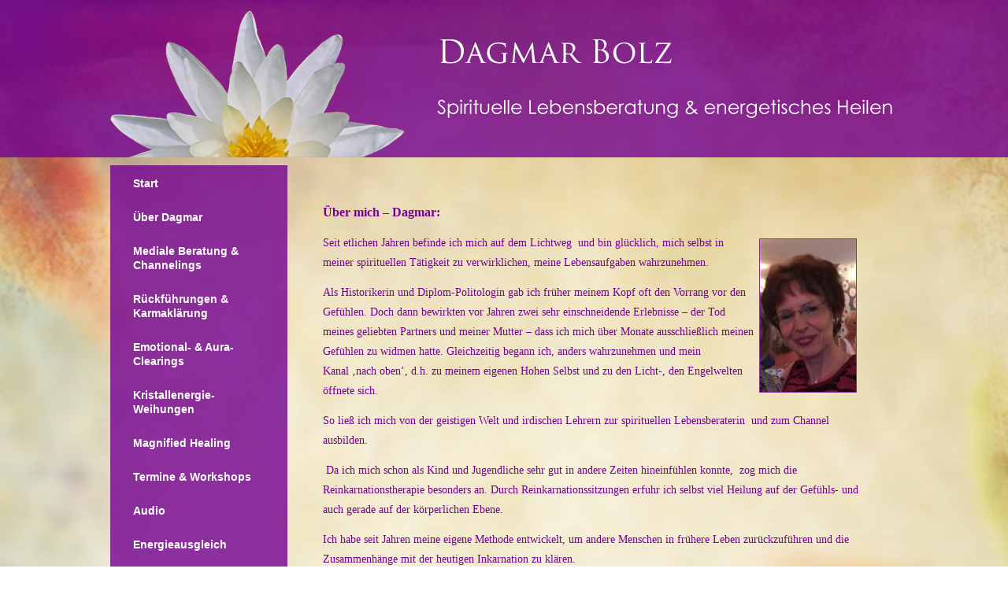

--- FILE ---
content_type: text/html; charset=UTF-8
request_url: http://www.seelenpotential.com/ueber-dagmar/
body_size: 5981
content:
<!DOCTYPE html>
<html lang="de">
<head>
<link rel="shortcut icon" href="favicon.ico" />
<meta charset="UTF-8" />
<title>Über Dagmar | Seelenpotential</title>
<meta name="description" content="Spirituele Lebensberatung, Dagmar Bolz, Channeling, Rückführung, Emotions Clearing, Aura Clearing, Magnified Healing, Heilung, seelenpotential, seelenpotenzial, Berlin">
<meta name="keywords" content="Spirituele Lebensberatung, Dagmar Bolz, Channeling, Rückführung, Emotions Clearing, Aura Clearing, Magnified Healing, Heilung, seelenpotential, seelenpotenzial, Berlin">
<meta name="viewport" content="initial-scale = 1.0, maximum-scale = 1.0, user-scalable = no, width = device-width" />
<meta name="author" content="Dagmar Bolz, Berlin" />
<meta name="generator" content="HimmelNetZ, www.himmelnetz.com" />
<meta name="location" content="Berlin" />
<meta name=”robots” content=”index, follow” />

<!--[if lt IE 9]><script src="https://html5shiv.googlecode.com/svn/trunk/html5.js"></script><![endif]-->

<link rel="stylesheet" href="http://www.seelenpotential.com/wp-content/themes/seelenpotential/style.css" media="screen" />
<link rel="pingback" href="http://www.seelenpotential.com/xmlrpc.php" />
<link rel='dns-prefetch' href='//s.w.org' />
<link rel="alternate" type="application/rss+xml" title="Seelenpotential &raquo; Feed" href="http://www.seelenpotential.com/feed/" />
<link rel="alternate" type="application/rss+xml" title="Seelenpotential &raquo; Kommentar-Feed" href="http://www.seelenpotential.com/comments/feed/" />
<link rel="alternate" type="application/rss+xml" title="Seelenpotential &raquo; Über Dagmar-Kommentar-Feed" href="http://www.seelenpotential.com/ueber-dagmar/feed/" />
		<script type="text/javascript">
			window._wpemojiSettings = {"baseUrl":"https:\/\/s.w.org\/images\/core\/emoji\/11.2.0\/72x72\/","ext":".png","svgUrl":"https:\/\/s.w.org\/images\/core\/emoji\/11.2.0\/svg\/","svgExt":".svg","source":{"concatemoji":"http:\/\/www.seelenpotential.com\/wp-includes\/js\/wp-emoji-release.min.js?ver=5.1.21"}};
			!function(e,a,t){var n,r,o,i=a.createElement("canvas"),p=i.getContext&&i.getContext("2d");function s(e,t){var a=String.fromCharCode;p.clearRect(0,0,i.width,i.height),p.fillText(a.apply(this,e),0,0);e=i.toDataURL();return p.clearRect(0,0,i.width,i.height),p.fillText(a.apply(this,t),0,0),e===i.toDataURL()}function c(e){var t=a.createElement("script");t.src=e,t.defer=t.type="text/javascript",a.getElementsByTagName("head")[0].appendChild(t)}for(o=Array("flag","emoji"),t.supports={everything:!0,everythingExceptFlag:!0},r=0;r<o.length;r++)t.supports[o[r]]=function(e){if(!p||!p.fillText)return!1;switch(p.textBaseline="top",p.font="600 32px Arial",e){case"flag":return s([55356,56826,55356,56819],[55356,56826,8203,55356,56819])?!1:!s([55356,57332,56128,56423,56128,56418,56128,56421,56128,56430,56128,56423,56128,56447],[55356,57332,8203,56128,56423,8203,56128,56418,8203,56128,56421,8203,56128,56430,8203,56128,56423,8203,56128,56447]);case"emoji":return!s([55358,56760,9792,65039],[55358,56760,8203,9792,65039])}return!1}(o[r]),t.supports.everything=t.supports.everything&&t.supports[o[r]],"flag"!==o[r]&&(t.supports.everythingExceptFlag=t.supports.everythingExceptFlag&&t.supports[o[r]]);t.supports.everythingExceptFlag=t.supports.everythingExceptFlag&&!t.supports.flag,t.DOMReady=!1,t.readyCallback=function(){t.DOMReady=!0},t.supports.everything||(n=function(){t.readyCallback()},a.addEventListener?(a.addEventListener("DOMContentLoaded",n,!1),e.addEventListener("load",n,!1)):(e.attachEvent("onload",n),a.attachEvent("onreadystatechange",function(){"complete"===a.readyState&&t.readyCallback()})),(n=t.source||{}).concatemoji?c(n.concatemoji):n.wpemoji&&n.twemoji&&(c(n.twemoji),c(n.wpemoji)))}(window,document,window._wpemojiSettings);
		</script>
		<style type="text/css">
img.wp-smiley,
img.emoji {
	display: inline !important;
	border: none !important;
	box-shadow: none !important;
	height: 1em !important;
	width: 1em !important;
	margin: 0 .07em !important;
	vertical-align: -0.1em !important;
	background: none !important;
	padding: 0 !important;
}
</style>
	<link rel='stylesheet' id='wp-block-library-css'  href='http://www.seelenpotential.com/wp-includes/css/dist/block-library/style.min.css?ver=5.1.21' type='text/css' media='all' />
<!--[if lte IE 7]>
<link rel='stylesheet' id='style.ie7.css-css'  href='http://www.seelenpotential.com/wp-content/themes/seelenpotential/style.ie7.css?ver=5.1.21' type='text/css' media='screen' />
<![endif]-->
<link rel='stylesheet' id='style.responsive.css-css'  href='http://www.seelenpotential.com/wp-content/themes/seelenpotential/style.responsive.css?ver=5.1.21' type='text/css' media='all' />
<script type='text/javascript' src='http://www.seelenpotential.com/wp-content/themes/seelenpotential/jquery.js?ver=5.1.21'></script>
<script type='text/javascript' src='http://www.seelenpotential.com/wp-content/themes/seelenpotential/jquery-migrate-1.1.1.js?ver=5.1.21'></script>
<script type='text/javascript' src='http://www.seelenpotential.com/wp-content/themes/seelenpotential/script.js?ver=5.1.21'></script>
<script type='text/javascript' src='http://www.seelenpotential.com/wp-content/themes/seelenpotential/script.responsive.js?ver=5.1.21'></script>
<link rel='https://api.w.org/' href='http://www.seelenpotential.com/wp-json/' />
<link rel="EditURI" type="application/rsd+xml" title="RSD" href="http://www.seelenpotential.com/xmlrpc.php?rsd" />
<link rel="wlwmanifest" type="application/wlwmanifest+xml" href="http://www.seelenpotential.com/wp-includes/wlwmanifest.xml" /> 
<link rel="canonical" href="http://www.seelenpotential.com/ueber-dagmar/" />
<link rel='shortlink' href='http://www.seelenpotential.com/?p=295' />
<link rel="alternate" type="application/json+oembed" href="http://www.seelenpotential.com/wp-json/oembed/1.0/embed?url=http%3A%2F%2Fwww.seelenpotential.com%2Fueber-dagmar%2F" />
<link rel="alternate" type="text/xml+oembed" href="http://www.seelenpotential.com/wp-json/oembed/1.0/embed?url=http%3A%2F%2Fwww.seelenpotential.com%2Fueber-dagmar%2F&#038;format=xml" />

<meta name="description" content="Spirituele Lebensberatung, Dagmar Bolz, Channeling, Rückführung, Emotions Clearing, Aura Clearing, Magnified Healing">
<meta name="keywords" content="Spirituele Lebensberatung, Dagmar Bolz, Channeling, Rückführung, Emotions Clearing, Aura Clearing, Magnified Healing">

<style>.hnz-content .post-295 .layout-item-0 { padding-right: 10px;padding-left: 10px;  }
.ie7 .hnz-post .hnz-layout-cell {border:none !important; padding:0 !important; }
.ie6 .hnz-post .hnz-layout-cell {border:none !important; padding:0 !important; }

</style></head>
<body class="page-template-default page page-id-295">

<div id="hnz-main">

<header class="hnz-header">

    <div class="hnz-shapes">
        <div class="hnz-object1714590881"></div>
<div class="hnz-object1140954535"></div>

            </div>






                        
                    
</header>

<div class="hnz-sheet clearfix">
            <div class="hnz-layout-wrapper">
                <div class="hnz-content-layout">
                    <div class="hnz-content-layout-row">
                        

<div class="hnz-layout-cell hnz-sidebar1"><div  id="vmenuwidget-3" class="hnz-vmenublock clearfix">
        <div class="hnz-vmenublockcontent">
<ul class="hnz-vmenu">
	<li class="menu-item-315"><a title="Start" href="http://www.seelenpotential.com/">Start</a>
	</li>
	<li class="menu-item-468 active"><a title="Über Dagmar" href="http://www.seelenpotential.com/ueber-dagmar/" class="active">Über Dagmar</a>
	</li>
	<li class="menu-item-316"><a title="Mediale Beratung &#038; Channelings" href="http://www.seelenpotential.com/mediale-beratung-channelings/">Mediale Beratung &#038; Channelings</a>
	</li>
	<li class="menu-item-317"><a title="Rückführungen &#038; Karmaklärung" href="http://www.seelenpotential.com/ruckfuhrungen-karmaklarung/">Rückführungen &#038; Karmaklärung</a>
	</li>
	<li class="menu-item-318"><a title="Emotional- &#038; Aura-Clearings" href="http://www.seelenpotential.com/emotional-aura-clearings/">Emotional- &#038; Aura-Clearings</a>
	</li>
	<li class="menu-item-319"><a title="Kristallenergie-Weihungen" href="http://www.seelenpotential.com/kristallenergie-weihungen/">Kristallenergie-Weihungen</a>
	</li>
	<li class="menu-item-320"><a title="Magnified Healing" href="http://www.seelenpotential.com/magnified-healing/">Magnified Healing</a>
	</li>
	<li class="menu-item-321"><a title="Termine &#038; Workshops" href="http://www.seelenpotential.com/termine-workshops/">Termine &#038; Workshops</a>
	</li>
	<li class="menu-item-323"><a title="Audio" href="http://www.seelenpotential.com/audio/">Audio</a>
	</li>
	<li class="menu-item-324"><a title="Energieausgleich" href="http://www.seelenpotential.com/energieausgleich/">Energieausgleich</a>
	</li>
	<li class="menu-item-325"><a title="Kontakt" href="http://www.seelenpotential.com/kontakt/">Kontakt</a>
	</li>
</ul>
</div>
</div></div>
                        <div class="hnz-layout-cell hnz-content">
							<article id="post-295"  class="hnz-post hnz-article  post-295 page type-page status-publish hentry" style="">
                                                                                                <div class="hnz-postcontent clearfix"><div class="hnz-content-layout">
<div class="hnz-content-layout-row">
<div class="hnz-layout-cell layout-item-0" style="width: 100%;">
<div class="image-caption-wrapper" style="float: right;"><span style="font-size: medium;"><strong> </strong></span></div>
<p style="text-align: left;"><!-- [if gte mso 9]><xml>
<w:WordDocument>
<w:View>Normal</w:View>
<w:Zoom>0</w:Zoom>
<w:TrackMoves/>
<w:TrackFormatting/>
<w:HyphenationZone>21</w:HyphenationZone>
<w:PunctuationKerning/>
<w:ValidateAgainstSchemas/>
<w:SaveIfXMLInvalid>false</w:SaveIfXMLInvalid>
<w:IgnoreMixedContent>false</w:IgnoreMixedContent>
<w:AlwaysShowPlaceholderText>false</w:AlwaysShowPlaceholderText>
<w:DoNotPromoteQF/>
<w:LidThemeOther>DE</w:LidThemeOther>
<w:LidThemeAsian>X-NONE</w:LidThemeAsian>
<w:LidThemeComplexScript>X-NONE</w:LidThemeComplexScript>
<w:Compatibility>
<w:BreakWrappedTables/>
<w:SnapToGridInCell/>
<w:WrapTextWithPunct/>
<w:UseAsianBreakRules/>
<w:DontGrowAutofit/>
<w:SplitPgBreakAndParaMark/>
<w:DontVertAlignCellWithSp/>
<w:DontBreakConstrainedForcedTables/>
<w:DontVertAlignInTxbx/>
<w:Word11KerningPairs/>
<w:CachedColBalance/>
</w:Compatibility>
<w:BrowserLevel>MicrosoftInternetExplorer4</w:BrowserLevel>
<m:mathPr>
<m:mathFont m:val="Cambria Math"/>
<m:brkBin m:val="before"/>
<m:brkBinSub m:val="&#45;-"/>
<m:smallFrac m:val="off"/>
<m:dispDef/>
<m:lMargin m:val="0"/>
<m:rMargin m:val="0"/>
<m:defJc m:val="centerGroup"/>
<m:wrapIndent m:val="1440"/>
<m:intLim m:val="subSup"/>
<m:naryLim m:val="undOvr"/>
</m:mathPr></w:WordDocument>
</xml><![endif]--></p>
<p style="text-align: left;"><!-- [if gte mso 9]><xml>
<w:LatentStyles DefLockedState="false" DefUnhideWhenUsed="true" DefSemiHidden="true" DefQFormat="false" DefPriority="99" LatentStyleCount="267">
<w:LsdException Locked="false" Priority="0" SemiHidden="false" UnhideWhenUsed="false" QFormat="true" Name="Normal"/>
<w:LsdException Locked="false" Priority="9" SemiHidden="false" UnhideWhenUsed="false" QFormat="true" Name="heading 1"/>
<w:LsdException Locked="false" Priority="9" QFormat="true" Name="heading 2"/>
<w:LsdException Locked="false" Priority="9" QFormat="true" Name="heading 3"/>
<w:LsdException Locked="false" Priority="9" QFormat="true" Name="heading 4"/>
<w:LsdException Locked="false" Priority="9" QFormat="true" Name="heading 5"/>
<w:LsdException Locked="false" Priority="9" QFormat="true" Name="heading 6"/>
<w:LsdException Locked="false" Priority="9" QFormat="true" Name="heading 7"/>
<w:LsdException Locked="false" Priority="9" QFormat="true" Name="heading 8"/>
<w:LsdException Locked="false" Priority="9" QFormat="true" Name="heading 9"/>
<w:LsdException Locked="false" Priority="39" Name="toc 1"/>
<w:LsdException Locked="false" Priority="39" Name="toc 2"/>
<w:LsdException Locked="false" Priority="39" Name="toc 3"/>
<w:LsdException Locked="false" Priority="39" Name="toc 4"/>
<w:LsdException Locked="false" Priority="39" Name="toc 5"/>
<w:LsdException Locked="false" Priority="39" Name="toc 6"/>
<w:LsdException Locked="false" Priority="39" Name="toc 7"/>
<w:LsdException Locked="false" Priority="39" Name="toc 8"/>
<w:LsdException Locked="false" Priority="39" Name="toc 9"/>
<w:LsdException Locked="false" Priority="35" QFormat="true" Name="caption"/>
<w:LsdException Locked="false" Priority="10" SemiHidden="false" UnhideWhenUsed="false" QFormat="true" Name="Title"/>
<w:LsdException Locked="false" Priority="1" Name="Default Paragraph Font"/>
<w:LsdException Locked="false" Priority="11" SemiHidden="false" UnhideWhenUsed="false" QFormat="true" Name="Subtitle"/>
<w:LsdException Locked="false" Priority="22" SemiHidden="false" UnhideWhenUsed="false" QFormat="true" Name="Strong"/>
<w:LsdException Locked="false" Priority="20" SemiHidden="false" UnhideWhenUsed="false" QFormat="true" Name="Emphasis"/>
<w:LsdException Locked="false" Priority="59" SemiHidden="false" UnhideWhenUsed="false" Name="Table Grid"/>
<w:LsdException Locked="false" UnhideWhenUsed="false" Name="Placeholder Text"/>
<w:LsdException Locked="false" Priority="1" SemiHidden="false" UnhideWhenUsed="false" QFormat="true" Name="No Spacing"/>
<w:LsdException Locked="false" Priority="60" SemiHidden="false" UnhideWhenUsed="false" Name="Light Shading"/>
<w:LsdException Locked="false" Priority="61" SemiHidden="false" UnhideWhenUsed="false" Name="Light List"/>
<w:LsdException Locked="false" Priority="62" SemiHidden="false" UnhideWhenUsed="false" Name="Light Grid"/>
<w:LsdException Locked="false" Priority="63" SemiHidden="false" UnhideWhenUsed="false" Name="Medium Shading 1"/>
<w:LsdException Locked="false" Priority="64" SemiHidden="false" UnhideWhenUsed="false" Name="Medium Shading 2"/>
<w:LsdException Locked="false" Priority="65" SemiHidden="false" UnhideWhenUsed="false" Name="Medium List 1"/>
<w:LsdException Locked="false" Priority="66" SemiHidden="false" UnhideWhenUsed="false" Name="Medium List 2"/>
<w:LsdException Locked="false" Priority="67" SemiHidden="false" UnhideWhenUsed="false" Name="Medium Grid 1"/>
<w:LsdException Locked="false" Priority="68" SemiHidden="false" UnhideWhenUsed="false" Name="Medium Grid 2"/>
<w:LsdException Locked="false" Priority="69" SemiHidden="false" UnhideWhenUsed="false" Name="Medium Grid 3"/>
<w:LsdException Locked="false" Priority="70" SemiHidden="false" UnhideWhenUsed="false" Name="Dark List"/>
<w:LsdException Locked="false" Priority="71" SemiHidden="false" UnhideWhenUsed="false" Name="Colorful Shading"/>
<w:LsdException Locked="false" Priority="72" SemiHidden="false" UnhideWhenUsed="false" Name="Colorful List"/>
<w:LsdException Locked="false" Priority="73" SemiHidden="false" UnhideWhenUsed="false" Name="Colorful Grid"/>
<w:LsdException Locked="false" Priority="60" SemiHidden="false" UnhideWhenUsed="false" Name="Light Shading Accent 1"/>
<w:LsdException Locked="false" Priority="61" SemiHidden="false" UnhideWhenUsed="false" Name="Light List Accent 1"/>
<w:LsdException Locked="false" Priority="62" SemiHidden="false" UnhideWhenUsed="false" Name="Light Grid Accent 1"/>
<w:LsdException Locked="false" Priority="63" SemiHidden="false" UnhideWhenUsed="false" Name="Medium Shading 1 Accent 1"/>
<w:LsdException Locked="false" Priority="64" SemiHidden="false" UnhideWhenUsed="false" Name="Medium Shading 2 Accent 1"/>
<w:LsdException Locked="false" Priority="65" SemiHidden="false" UnhideWhenUsed="false" Name="Medium List 1 Accent 1"/>
<w:LsdException Locked="false" UnhideWhenUsed="false" Name="Revision"/>
<w:LsdException Locked="false" Priority="34" SemiHidden="false" UnhideWhenUsed="false" QFormat="true" Name="List Paragraph"/>
<w:LsdException Locked="false" Priority="29" SemiHidden="false" UnhideWhenUsed="false" QFormat="true" Name="Quote"/>
<w:LsdException Locked="false" Priority="30" SemiHidden="false" UnhideWhenUsed="false" QFormat="true" Name="Intense Quote"/>
<w:LsdException Locked="false" Priority="66" SemiHidden="false" UnhideWhenUsed="false" Name="Medium List 2 Accent 1"/>
<w:LsdException Locked="false" Priority="67" SemiHidden="false" UnhideWhenUsed="false" Name="Medium Grid 1 Accent 1"/>
<w:LsdException Locked="false" Priority="68" SemiHidden="false" UnhideWhenUsed="false" Name="Medium Grid 2 Accent 1"/>
<w:LsdException Locked="false" Priority="69" SemiHidden="false" UnhideWhenUsed="false" Name="Medium Grid 3 Accent 1"/>
<w:LsdException Locked="false" Priority="70" SemiHidden="false" UnhideWhenUsed="false" Name="Dark List Accent 1"/>
<w:LsdException Locked="false" Priority="71" SemiHidden="false" UnhideWhenUsed="false" Name="Colorful Shading Accent 1"/>
<w:LsdException Locked="false" Priority="72" SemiHidden="false" UnhideWhenUsed="false" Name="Colorful List Accent 1"/>
<w:LsdException Locked="false" Priority="73" SemiHidden="false" UnhideWhenUsed="false" Name="Colorful Grid Accent 1"/>
<w:LsdException Locked="false" Priority="60" SemiHidden="false" UnhideWhenUsed="false" Name="Light Shading Accent 2"/>
<w:LsdException Locked="false" Priority="61" SemiHidden="false" UnhideWhenUsed="false" Name="Light List Accent 2"/>
<w:LsdException Locked="false" Priority="62" SemiHidden="false" UnhideWhenUsed="false" Name="Light Grid Accent 2"/>
<w:LsdException Locked="false" Priority="63" SemiHidden="false" UnhideWhenUsed="false" Name="Medium Shading 1 Accent 2"/>
<w:LsdException Locked="false" Priority="64" SemiHidden="false" UnhideWhenUsed="false" Name="Medium Shading 2 Accent 2"/>
<w:LsdException Locked="false" Priority="65" SemiHidden="false" UnhideWhenUsed="false" Name="Medium List 1 Accent 2"/>
<w:LsdException Locked="false" Priority="66" SemiHidden="false" UnhideWhenUsed="false" Name="Medium List 2 Accent 2"/>
<w:LsdException Locked="false" Priority="67" SemiHidden="false" UnhideWhenUsed="false" Name="Medium Grid 1 Accent 2"/>
<w:LsdException Locked="false" Priority="68" SemiHidden="false" UnhideWhenUsed="false" Name="Medium Grid 2 Accent 2"/>
<w:LsdException Locked="false" Priority="69" SemiHidden="false" UnhideWhenUsed="false" Name="Medium Grid 3 Accent 2"/>
<w:LsdException Locked="false" Priority="70" SemiHidden="false" UnhideWhenUsed="false" Name="Dark List Accent 2"/>
<w:LsdException Locked="false" Priority="71" SemiHidden="false" UnhideWhenUsed="false" Name="Colorful Shading Accent 2"/>
<w:LsdException Locked="false" Priority="72" SemiHidden="false" UnhideWhenUsed="false" Name="Colorful List Accent 2"/>
<w:LsdException Locked="false" Priority="73" SemiHidden="false" UnhideWhenUsed="false" Name="Colorful Grid Accent 2"/>
<w:LsdException Locked="false" Priority="60" SemiHidden="false" UnhideWhenUsed="false" Name="Light Shading Accent 3"/>
<w:LsdException Locked="false" Priority="61" SemiHidden="false" UnhideWhenUsed="false" Name="Light List Accent 3"/>
<w:LsdException Locked="false" Priority="62" SemiHidden="false" UnhideWhenUsed="false" Name="Light Grid Accent 3"/>
<w:LsdException Locked="false" Priority="63" SemiHidden="false" UnhideWhenUsed="false" Name="Medium Shading 1 Accent 3"/>
<w:LsdException Locked="false" Priority="64" SemiHidden="false" UnhideWhenUsed="false" Name="Medium Shading 2 Accent 3"/>
<w:LsdException Locked="false" Priority="65" SemiHidden="false" UnhideWhenUsed="false" Name="Medium List 1 Accent 3"/>
<w:LsdException Locked="false" Priority="66" SemiHidden="false" UnhideWhenUsed="false" Name="Medium List 2 Accent 3"/>
<w:LsdException Locked="false" Priority="67" SemiHidden="false" UnhideWhenUsed="false" Name="Medium Grid 1 Accent 3"/>
<w:LsdException Locked="false" Priority="68" SemiHidden="false" UnhideWhenUsed="false" Name="Medium Grid 2 Accent 3"/>
<w:LsdException Locked="false" Priority="69" SemiHidden="false" UnhideWhenUsed="false" Name="Medium Grid 3 Accent 3"/>
<w:LsdException Locked="false" Priority="70" SemiHidden="false" UnhideWhenUsed="false" Name="Dark List Accent 3"/>
<w:LsdException Locked="false" Priority="71" SemiHidden="false" UnhideWhenUsed="false" Name="Colorful Shading Accent 3"/>
<w:LsdException Locked="false" Priority="72" SemiHidden="false" UnhideWhenUsed="false" Name="Colorful List Accent 3"/>
<w:LsdException Locked="false" Priority="73" SemiHidden="false" UnhideWhenUsed="false" Name="Colorful Grid Accent 3"/>
<w:LsdException Locked="false" Priority="60" SemiHidden="false" UnhideWhenUsed="false" Name="Light Shading Accent 4"/>
<w:LsdException Locked="false" Priority="61" SemiHidden="false" UnhideWhenUsed="false" Name="Light List Accent 4"/>
<w:LsdException Locked="false" Priority="62" SemiHidden="false" UnhideWhenUsed="false" Name="Light Grid Accent 4"/>
<w:LsdException Locked="false" Priority="63" SemiHidden="false" UnhideWhenUsed="false" Name="Medium Shading 1 Accent 4"/>
<w:LsdException Locked="false" Priority="64" SemiHidden="false" UnhideWhenUsed="false" Name="Medium Shading 2 Accent 4"/>
<w:LsdException Locked="false" Priority="65" SemiHidden="false" UnhideWhenUsed="false" Name="Medium List 1 Accent 4"/>
<w:LsdException Locked="false" Priority="66" SemiHidden="false" UnhideWhenUsed="false" Name="Medium List 2 Accent 4"/>
<w:LsdException Locked="false" Priority="67" SemiHidden="false" UnhideWhenUsed="false" Name="Medium Grid 1 Accent 4"/>
<w:LsdException Locked="false" Priority="68" SemiHidden="false" UnhideWhenUsed="false" Name="Medium Grid 2 Accent 4"/>
<w:LsdException Locked="false" Priority="69" SemiHidden="false" UnhideWhenUsed="false" Name="Medium Grid 3 Accent 4"/>
<w:LsdException Locked="false" Priority="70" SemiHidden="false" UnhideWhenUsed="false" Name="Dark List Accent 4"/>
<w:LsdException Locked="false" Priority="71" SemiHidden="false" UnhideWhenUsed="false" Name="Colorful Shading Accent 4"/>
<w:LsdException Locked="false" Priority="72" SemiHidden="false" UnhideWhenUsed="false" Name="Colorful List Accent 4"/>
<w:LsdException Locked="false" Priority="73" SemiHidden="false" UnhideWhenUsed="false" Name="Colorful Grid Accent 4"/>
<w:LsdException Locked="false" Priority="60" SemiHidden="false" UnhideWhenUsed="false" Name="Light Shading Accent 5"/>
<w:LsdException Locked="false" Priority="61" SemiHidden="false" UnhideWhenUsed="false" Name="Light List Accent 5"/>
<w:LsdException Locked="false" Priority="62" SemiHidden="false" UnhideWhenUsed="false" Name="Light Grid Accent 5"/>
<w:LsdException Locked="false" Priority="63" SemiHidden="false" UnhideWhenUsed="false" Name="Medium Shading 1 Accent 5"/>
<w:LsdException Locked="false" Priority="64" SemiHidden="false" UnhideWhenUsed="false" Name="Medium Shading 2 Accent 5"/>
<w:LsdException Locked="false" Priority="65" SemiHidden="false" UnhideWhenUsed="false" Name="Medium List 1 Accent 5"/>
<w:LsdException Locked="false" Priority="66" SemiHidden="false" UnhideWhenUsed="false" Name="Medium List 2 Accent 5"/>
<w:LsdException Locked="false" Priority="67" SemiHidden="false" UnhideWhenUsed="false" Name="Medium Grid 1 Accent 5"/>
<w:LsdException Locked="false" Priority="68" SemiHidden="false" UnhideWhenUsed="false" Name="Medium Grid 2 Accent 5"/>
<w:LsdException Locked="false" Priority="69" SemiHidden="false" UnhideWhenUsed="false" Name="Medium Grid 3 Accent 5"/>
<w:LsdException Locked="false" Priority="70" SemiHidden="false" UnhideWhenUsed="false" Name="Dark List Accent 5"/>
<w:LsdException Locked="false" Priority="71" SemiHidden="false" UnhideWhenUsed="false" Name="Colorful Shading Accent 5"/>
<w:LsdException Locked="false" Priority="72" SemiHidden="false" UnhideWhenUsed="false" Name="Colorful List Accent 5"/>
<w:LsdException Locked="false" Priority="73" SemiHidden="false" UnhideWhenUsed="false" Name="Colorful Grid Accent 5"/>
<w:LsdException Locked="false" Priority="60" SemiHidden="false" UnhideWhenUsed="false" Name="Light Shading Accent 6"/>
<w:LsdException Locked="false" Priority="61" SemiHidden="false" UnhideWhenUsed="false" Name="Light List Accent 6"/>
<w:LsdException Locked="false" Priority="62" SemiHidden="false" UnhideWhenUsed="false" Name="Light Grid Accent 6"/>
<w:LsdException Locked="false" Priority="63" SemiHidden="false" UnhideWhenUsed="false" Name="Medium Shading 1 Accent 6"/>
<w:LsdException Locked="false" Priority="64" SemiHidden="false" UnhideWhenUsed="false" Name="Medium Shading 2 Accent 6"/>
<w:LsdException Locked="false" Priority="65" SemiHidden="false" UnhideWhenUsed="false" Name="Medium List 1 Accent 6"/>
<w:LsdException Locked="false" Priority="66" SemiHidden="false" UnhideWhenUsed="false" Name="Medium List 2 Accent 6"/>
<w:LsdException Locked="false" Priority="67" SemiHidden="false" UnhideWhenUsed="false" Name="Medium Grid 1 Accent 6"/>
<w:LsdException Locked="false" Priority="68" SemiHidden="false" UnhideWhenUsed="false" Name="Medium Grid 2 Accent 6"/>
<w:LsdException Locked="false" Priority="69" SemiHidden="false" UnhideWhenUsed="false" Name="Medium Grid 3 Accent 6"/>
<w:LsdException Locked="false" Priority="70" SemiHidden="false" UnhideWhenUsed="false" Name="Dark List Accent 6"/>
<w:LsdException Locked="false" Priority="71" SemiHidden="false" UnhideWhenUsed="false" Name="Colorful Shading Accent 6"/>
<w:LsdException Locked="false" Priority="72" SemiHidden="false" UnhideWhenUsed="false" Name="Colorful List Accent 6"/>
<w:LsdException Locked="false" Priority="73" SemiHidden="false" UnhideWhenUsed="false" Name="Colorful Grid Accent 6"/>
<w:LsdException Locked="false" Priority="19" SemiHidden="false" UnhideWhenUsed="false" QFormat="true" Name="Subtle Emphasis"/>
<w:LsdException Locked="false" Priority="21" SemiHidden="false" UnhideWhenUsed="false" QFormat="true" Name="Intense Emphasis"/>
<w:LsdException Locked="false" Priority="31" SemiHidden="false" UnhideWhenUsed="false" QFormat="true" Name="Subtle Reference"/>
<w:LsdException Locked="false" Priority="32" SemiHidden="false" UnhideWhenUsed="false" QFormat="true" Name="Intense Reference"/>
<w:LsdException Locked="false" Priority="33" SemiHidden="false" UnhideWhenUsed="false" QFormat="true" Name="Book Title"/>
<w:LsdException Locked="false" Priority="37" Name="Bibliography"/>
<w:LsdException Locked="false" Priority="39" QFormat="true" Name="TOC Heading"/>
</w:LatentStyles>
</xml><![endif]--><!-- [if gte mso 10]>



<style>
 /* Style Definitions */<br /> table.MsoNormalTable<br />	{mso-style-name:"Normale Tabelle";<br />	mso-tstyle-rowband-size:0;<br />	mso-tstyle-colband-size:0;<br />	mso-style-noshow:yes;<br />	mso-style-priority:99;<br />	mso-style-qformat:yes;<br />	mso-style-parent:"";<br />	mso-padding-alt:0cm 5.4pt 0cm 5.4pt;<br />	mso-para-margin:0cm;<br />	mso-para-margin-bottom:.0001pt;<br />	mso-pagination:widow-orphan;<br />	font-size:11.0pt;<br />	font-family:"Calibri","sans-serif";<br />	mso-ascii-font-family:Calibri;<br />	mso-ascii-theme-font:minor-latin;<br />	mso-fareast-font-family:"Times New Roman";<br />	mso-fareast-theme-font:minor-fareast;<br />	mso-hansi-font-family:Calibri;<br />	mso-hansi-theme-font:minor-latin;<br />	mso-bidi-font-family:"Times New Roman";<br />	mso-bidi-theme-font:minor-bidi;}<br /></style>

<![endif]--></p>
<p class="MsoNormal"><span style="font-family: verdana,geneva;"><strong><span style="font-size: medium;">Über mich &#8211; Dagmar:</span></strong></span></p>
<p class="MsoNormal"><a href="http://www.seelenpotential.com/wp-content/uploads/2014/02/dagmar.jpg"><img class="alignright size-full wp-image-1154" src="http://www.seelenpotential.com/wp-content/uploads/2014/02/dagmar.jpg" alt="" width="122" height="194" /></a></p>
<p class="MsoNormal"><span style="font-family: verdana,geneva;">Seit etlichen Jahren befinde ich mich auf dem Lichtweg  und bin glücklich, mich selbst in meiner spirituellen Tätigkeit zu verwirklichen, meine Lebensaufgaben wahrzunehmen.</span></p>
<p class="MsoNormal"><span style="font-family: verdana,geneva;">Als Historikerin und Diplom-Politologin gab ich früher meinem Kopf oft den Vorrang vor den Gefühlen. Doch dann bewirkten vor Jahren zwei sehr einschneidende Erlebnisse &#8211; der Tod meines geliebten Partners und meiner Mutter &#8211; dass ich mich über Monate ausschließlich meinen Gefühlen zu widmen hatte. Gleichzeitig begann ich, anders wahrzunehmen und mein<br />
Kanal ‚nach oben’, d.h. zu meinem eigenen Hohen Selbst und zu den Licht-, den Engelwelten öffnete sich.</span></p>
<p class="MsoNormal"><span style="font-family: verdana,geneva;">So ließ ich mich von der geistigen Welt und irdischen Lehrern zur spirituellen Lebensberaterin  und zum Channel ausbilden.</span></p>
<p class="MsoNormal"><span style="font-family: verdana,geneva;"> Da ich mich schon als Kind und Jugendliche sehr gut in andere Zeiten hineinfühlen konnte,  zog mich die Reinkarnationstherapie besonders an. Durch Reinkarnationssitzungen erfuhr ich selbst viel Heilung auf der Gefühls- und auch gerade auf der körperlichen Ebene.</span></p>
<p class="MsoNormal"><span style="font-family: verdana,geneva;">Ich habe seit Jahren meine eigene Methode entwickelt, um andere Menschen in frühere Leben zurückzuführen und die Zusammenhänge mit der heutigen Inkarnation zu klären.</span></p>
<p class="MsoNormal"><span style="font-family: verdana,geneva;">Der Kontakt zu den Lichtebenen, zu den Erzengeln und Aufgestiegenen Meister/innen stellt für mich eine immerwährende beglückende Erfahrung dar, die mein Leben unendlich bereichert.</span></p>
</div>
</div>
</div>
</div>


</article>
	
			

                        </div>
                    </div>
                </div>
            </div>
    </div>
<footer class="hnz-footer">
  <div class="hnz-footer-inner"><div class="hnz-footer-text">
  
<div class="hnz-content-layout">
    <div class="hnz-content-layout-row">
    <div class="hnz-layout-cell" style="width: 33%">        <p style="text-align: left;">&nbsp; &nbsp; &nbsp; &nbsp;<a href="http://www.seelenpotential.com/?page_id=292">Impressum</a></p>
    </div><div class="hnz-layout-cell" style="width: 34%">        <p><a href="http://www.seelenpotential.com/?page_id=294">AGB</a> &nbsp; | &nbsp; <a href="http://www.seelenpotential.com/?page_id=291">Datenschutz</a> &nbsp; | &nbsp; <a href="http://www.seelenpotential.com/?page_id=293">Sitemap</a></p>
    </div><div class="hnz-layout-cell" style="width: 33%">        <p style="text-align: right;">Copyright © 2026 &nbsp;&nbsp;</p>
    </div>
    </div>
</div>

  

</div>
</div>
</footer>

</div>


<div id="wp-footer">
	<script type='text/javascript' src='http://www.seelenpotential.com/wp-includes/js/comment-reply.min.js?ver=5.1.21'></script>
<script type='text/javascript' src='http://www.seelenpotential.com/wp-includes/js/wp-embed.min.js?ver=5.1.21'></script>
	<!-- 29 queries. 0,360 seconds. -->
</div>
</body>
</html>



--- FILE ---
content_type: text/css
request_url: http://www.seelenpotential.com/wp-content/themes/seelenpotential/style.css
body_size: 8462
content:
/*
Theme Name: seelenpotential
Theme URI: 
Description: Dagmar Bolz, Spirituele Lebensberatung, Channeling, Rückführung, Emotions Clearing, Aura Clearing, Magnified Healing, Energetisches Heilen, Spirituelle Seminare, Spirituelle Workshops
Version: 1.0
Author: HimmelNetZ
Author URI: www.himmelnetz.com
Tags: Dagmar Bolz, Spirituelle Lebensberatung und energetisches Heilen, fixed-width, valid HTML5, widgets
*/

#hnz-main
{
   background: #FEE09F url('images/page.jpeg') top center fixed;
   background: -webkit-linear-gradient(top, rgba(253, 179, 20, 0.17) 0, rgba(255, 255, 255, 0.47) 1050px) no-repeat, url('images/page.jpeg') top center, -webkit-linear-gradient(top, #FDC64E 0, #FFF8EB 1050px) no-repeat;
   background: -moz-linear-gradient(top, rgba(253, 179, 20, 0.17) 0, rgba(255, 255, 255, 0.47) 1050px) no-repeat, url('images/page.jpeg') top center, -moz-linear-gradient(top, #FDC64E 0, #FFF8EB 1050px) no-repeat;
   background: -o-linear-gradient(top, rgba(253, 179, 20, 0.17) 0, rgba(255, 255, 255, 0.47) 1050px) no-repeat, url('images/page.jpeg') top center, -o-linear-gradient(top, #FDC64E 0, #FFF8EB 1050px) no-repeat;
   background: -ms-linear-gradient(top, rgba(253, 179, 20, 0.17) 0, rgba(255, 255, 255, 0.47) 1050px) no-repeat, url('images/page.jpeg') top center, -ms-linear-gradient(top, #FDC64E 0, #FFF8EB 1050px) no-repeat;
   -svg-background: linear-gradient(top, rgba(253, 179, 20, 0.17) 0, rgba(255, 255, 255, 0.47) 1050px) no-repeat, url('images/page.jpeg') top center, linear-gradient(top, #FDC64E 0, #FFF8EB 1050px) no-repeat;
   background: linear-gradient(to bottom, rgba(253, 179, 20, 0.17) 0, rgba(255, 255, 255, 0.47) 1050px) no-repeat, url('images/page.jpeg') top center, linear-gradient(to bottom, #FDC64E 0, #FFF8EB 1050px) no-repeat;
   background-attachment: fixed, fixed, fixed !important;
   margin:0 auto;

   font-size: 13px;
   font-family: 'Century Gothic', Arial, 'Arial Unicode MS', Helvetica, Sans-Serif;
   font-weight: normal;
   font-style: normal;
   position: relative;
   width: 100%;
   min-height: 100%;
   left: 0;
   top: 0;
   cursor:default;
   overflow:hidden;
}
table, ul.hnz-hmenu
{
   font-size: 13px;
   font-family: 'Century Gothic', Arial, 'Arial Unicode MS', Helvetica, Sans-Serif;
   font-weight: normal;
   font-style: normal;
}

h1, h2, h3, h4, h5, h6, p, a, ul, ol, li
{
   margin: 0;
   padding: 0;
}

/* Reset buttons border. It's important for input and button tags. 
 * border-collapse should be separate for shadow in IE. 
 */
.hnz-button
{
   border: 0;
   border-collapse: separate;
   -webkit-background-origin: border !important;
   -moz-background-origin: border !important;
   background-origin: border-box !important;
   background: #A1ADBA;
   -webkit-border-radius:3px;
   -moz-border-radius:3px;
   border-radius:3px;
   border-width: 0;
   padding:0 21px;
   margin:0 auto;
   height:25px;
}

.hnz-postheadericons,
.hnz-postfootericons,
.hnz-blockcontent,
ul.hnz-vmenu a 
{
   text-align: left;
}


.hnz-postcontent
{
   text-align: left;
   padding: 30px
}


.hnz-postcontent,
.hnz-postcontent li,
.hnz-postcontent table,
.hnz-postcontent a,
.hnz-postcontent a:link,
.hnz-postcontent a:visited,
.hnz-postcontent a.visited,
.hnz-postcontent a:hover,
.hnz-postcontent a.hovered
{
   font-size: 14px;
   font-family: 'Century Gothic', Arial, 'Arial Unicode MS', Helvetica, Sans-Serif;
   line-height: 175%;
}

.hnz-postcontent p
{
   margin: 13px 0;
}

.hnz-postcontent h1, .hnz-postcontent h1 a, .hnz-postcontent h1 a:link, .hnz-postcontent h1 a:visited, .hnz-postcontent h1 a:hover,
.hnz-postcontent h2, .hnz-postcontent h2 a, .hnz-postcontent h2 a:link, .hnz-postcontent h2 a:visited, .hnz-postcontent h2 a:hover,
.hnz-postcontent h3, .hnz-postcontent h3 a, .hnz-postcontent h3 a:link, .hnz-postcontent h3 a:visited, .hnz-postcontent h3 a:hover,
.hnz-postcontent h4, .hnz-postcontent h4 a, .hnz-postcontent h4 a:link, .hnz-postcontent h4 a:visited, .hnz-postcontent h4 a:hover,
.hnz-postcontent h5, .hnz-postcontent h5 a, .hnz-postcontent h5 a:link, .hnz-postcontent h5 a:visited, .hnz-postcontent h5 a:hover,
.hnz-postcontent h6, .hnz-postcontent h6 a, .hnz-postcontent h6 a:link, .hnz-postcontent h6 a:visited, .hnz-postcontent h6 a:hover,
.hnz-blockheader .t, .hnz-blockheader .t a, .hnz-blockheader .t a:link, .hnz-blockheader .t a:visited, .hnz-blockheader .t a:hover,
.hnz-vmenublockheader .t, .hnz-vmenublockheader .t a, .hnz-vmenublockheader .t a:link, .hnz-vmenublockheader .t a:visited, .hnz-vmenublockheader .t a:hover,
.hnz-headline, .hnz-headline a, .hnz-headline a:link, .hnz-headline a:visited, .hnz-headline a:hover,
.hnz-slogan, .hnz-slogan a, .hnz-slogan a:link, .hnz-slogan a:visited, .hnz-slogan a:hover,
.hnz-postheader, .hnz-postheader a, .hnz-postheader a:link, .hnz-postheader a:visited, .hnz-postheader a:hover
{
   font-size: 22px;
   font-family: 'Century Gothic', Arial, 'Arial Unicode MS', Helvetica, Sans-Serif;
   font-weight: normal;
   font-style: normal;
   line-height: 120%;
}

.hnz-postcontent a, .hnz-postcontent a:link
{
   font-family: 'Century Gothic', Arial, 'Arial Unicode MS', Helvetica, Sans-Serif;
   text-decoration: none;
   color: #8C3103;
}

.hnz-postcontent a:visited, .hnz-postcontent a.visited
{
   font-family: 'Century Gothic', Arial, 'Arial Unicode MS', Helvetica, Sans-Serif;
   text-decoration: none;
   color: #455B73;
}

.hnz-postcontent  a:hover, .hnz-postcontent a.hover
{
   font-family: 'Century Gothic', Arial, 'Arial Unicode MS', Helvetica, Sans-Serif;
   text-decoration: underline;
   color: #B43E04;
}

.hnz-postcontent h1
{
   color: #3D4752;
   margin: 10px 0 0;
   font-size: 26px;
   font-family: 'Century Gothic', Arial, 'Arial Unicode MS', Helvetica, Sans-Serif;
}

.hnz-blockcontent h1
{
   margin: 10px 0 0;
   font-size: 26px;
   font-family: 'Century Gothic', Arial, 'Arial Unicode MS', Helvetica, Sans-Serif;
}

.hnz-postcontent h1 a, .hnz-postcontent h1 a:link, .hnz-postcontent h1 a:hover, .hnz-postcontent h1 a:visited, .hnz-blockcontent h1 a, .hnz-blockcontent h1 a:link, .hnz-blockcontent h1 a:hover, .hnz-blockcontent h1 a:visited 
{
   font-size: 26px;
   font-family: 'Century Gothic', Arial, 'Arial Unicode MS', Helvetica, Sans-Serif;
}

.hnz-postcontent h2
{
   color: #4E5C6A;
   margin: 10px 0 0;
   font-size: 22px;
   font-family: 'Century Gothic', Arial, 'Arial Unicode MS', Helvetica, Sans-Serif;
}

.hnz-blockcontent h2
{
   margin: 10px 0 0;
   font-size: 22px;
   font-family: 'Century Gothic', Arial, 'Arial Unicode MS', Helvetica, Sans-Serif;
}

.hnz-postcontent h2 a, .hnz-postcontent h2 a:link, .hnz-postcontent h2 a:hover, .hnz-postcontent h2 a:visited, .hnz-blockcontent h2 a, .hnz-blockcontent h2 a:link, .hnz-blockcontent h2 a:hover, .hnz-blockcontent h2 a:visited 
{
   font-size: 22px;
   font-family: 'Century Gothic', Arial, 'Arial Unicode MS', Helvetica, Sans-Serif;
}

.hnz-postcontent h3
{
   color: #B43E04;
   margin: 10px 0 0;
   font-size: 20px;
   font-family: 'Century Gothic', Arial, 'Arial Unicode MS', Helvetica, Sans-Serif;
}

.hnz-blockcontent h3
{
   margin: 10px 0 0;
   font-size: 20px;
   font-family: 'Century Gothic', Arial, 'Arial Unicode MS', Helvetica, Sans-Serif;
}

.hnz-postcontent h3 a, .hnz-postcontent h3 a:link, .hnz-postcontent h3 a:hover, .hnz-postcontent h3 a:visited, .hnz-blockcontent h3 a, .hnz-blockcontent h3 a:link, .hnz-blockcontent h3 a:hover, .hnz-blockcontent h3 a:visited 
{
   font-size: 20px;
   font-family: 'Century Gothic', Arial, 'Arial Unicode MS', Helvetica, Sans-Serif;
}

.hnz-postcontent h4
{
   color: #3B4E63;
   margin: 10px 0 0;
   font-size: 18px;
   font-family: 'Century Gothic', Arial, 'Arial Unicode MS', Helvetica, Sans-Serif;
}

.hnz-blockcontent h4
{
   margin: 10px 0 0;
   font-size: 18px;
   font-family: 'Century Gothic', Arial, 'Arial Unicode MS', Helvetica, Sans-Serif;
}

.hnz-postcontent h4 a, .hnz-postcontent h4 a:link, .hnz-postcontent h4 a:hover, .hnz-postcontent h4 a:visited, .hnz-blockcontent h4 a, .hnz-blockcontent h4 a:link, .hnz-blockcontent h4 a:hover, .hnz-blockcontent h4 a:visited 
{
   font-size: 18px;
   font-family: 'Century Gothic', Arial, 'Arial Unicode MS', Helvetica, Sans-Serif;
}

.hnz-postcontent h5
{
   color: #3B4E63;
   margin: 10px 0 0;
   font-size: 15px;
   font-family: 'Century Gothic', Arial, 'Arial Unicode MS', Helvetica, Sans-Serif;
}

.hnz-blockcontent h5
{
   margin: 10px 0 0;
   font-size: 15px;
   font-family: 'Century Gothic', Arial, 'Arial Unicode MS', Helvetica, Sans-Serif;
}

.hnz-postcontent h5 a, .hnz-postcontent h5 a:link, .hnz-postcontent h5 a:hover, .hnz-postcontent h5 a:visited, .hnz-blockcontent h5 a, .hnz-blockcontent h5 a:link, .hnz-blockcontent h5 a:hover, .hnz-blockcontent h5 a:visited 
{
   font-size: 15px;
   font-family: 'Century Gothic', Arial, 'Arial Unicode MS', Helvetica, Sans-Serif;
}

.hnz-postcontent h6
{
   color: #546F8C;
   margin: 10px 0 0;
   font-size: 13px;
   font-family: 'Century Gothic', Arial, 'Arial Unicode MS', Helvetica, Sans-Serif;
}

.hnz-blockcontent h6
{
   margin: 10px 0 0;
   font-size: 13px;
   font-family: 'Century Gothic', Arial, 'Arial Unicode MS', Helvetica, Sans-Serif;
}

.hnz-postcontent h6 a, .hnz-postcontent h6 a:link, .hnz-postcontent h6 a:hover, .hnz-postcontent h6 a:visited, .hnz-blockcontent h6 a, .hnz-blockcontent h6 a:link, .hnz-blockcontent h6 a:hover, .hnz-blockcontent h6 a:visited 
{
   font-size: 13px;
   font-family: 'Century Gothic', Arial, 'Arial Unicode MS', Helvetica, Sans-Serif;
}

header, footer, article, nav, #hnz-hmenu-bg, .hnz-sheet, .hnz-hmenu a, .hnz-vmenu a, .hnz-slidenavigator > a, .hnz-checkbox:before, .hnz-radiobutton:before
{
   -webkit-background-origin: border !important;
   -moz-background-origin: border !important;
   background-origin: border-box !important;
}

header, footer, article, nav, #hnz-hmenu-bg, .hnz-sheet, .hnz-slidenavigator > a, .hnz-checkbox:before, .hnz-radiobutton:before
{
   display: block;
   -webkit-box-sizing: border-box;
   -moz-box-sizing: border-box;
   box-sizing: border-box;
}

ul
{
   list-style-type: none;
}

ol
{
   list-style-position: inside;
}

html, body
{
   height: 100%;
}

/**
 * 2. Prevent iOS text size adjust after orientation change, without disabling
 *    user zoom.
 * https://github.com/necolas/normalize.css
 */

html {
   -ms-text-size-adjust: 100%;
   /* 2 */
    -webkit-text-size-adjust: 100%;
/* 2 */}

body
{
   padding: 0;
   margin:0;
   min-width: 1000px;
   color: #730292;
}

.hnz-header:before, #hnz-header-bg:before, .hnz-layout-cell:before, .hnz-layout-wrapper:before, .hnz-footer:before, .hnz-nav:before, #hnz-hmenu-bg:before, .hnz-sheet:before
{
   width: 100%;
   content: " ";
   display: table;
}
.hnz-header:after, #hnz-header-bg:after, .hnz-layout-cell:after, .hnz-layout-wrapper:after, .hnz-footer:after, .hnz-nav:after, #hnz-hmenu-bg:after, .hnz-sheet:after,
.cleared, .clearfix:after {
   clear: both;
   font: 0/0 serif;
   display: block;
   content: " ";
}

form
{
   padding: 0;
   margin: 0;
}

table.position
{
   position: relative;
   width: 100%;
   table-layout: fixed;
}

li h1, .hnz-postcontent li h1, .hnz-blockcontent li h1 
{
   margin:1px;
} 
li h2, .hnz-postcontent li h2, .hnz-blockcontent li h2 
{
   margin:1px;
} 
li h3, .hnz-postcontent li h3, .hnz-blockcontent li h3 
{
   margin:1px;
} 
li h4, .hnz-postcontent li h4, .hnz-blockcontent li h4 
{
   margin:1px;
} 
li h5, .hnz-postcontent li h5, .hnz-blockcontent li h5 
{
   margin:1px;
} 
li h6, .hnz-postcontent li h6, .hnz-blockcontent li h6 
{
   margin:1px;
} 
li p, .hnz-postcontent li p, .hnz-blockcontent li p 
{
   margin:1px;
}


.hnz-shapes
{
   position: absolute;
   top: 0;
   right: 0;
   bottom: 0;
   left: 0;
   overflow: hidden;
   z-index: 0;
}

.hnz-slider-inner {
   position: relative;
   overflow: hidden;
   width: 100%;
   height: 100%;
}

.hnz-slidenavigator > a {
   display: inline-block;
   vertical-align: middle;
   outline-style: none;
   font-size: 1px;
}

.hnz-slidenavigator > a:last-child {
   margin-right: 0 !important;
}

.hnz-object1714590881
{
    display: block;
    left: 99.28%;
    margin-left: -579px;
    position: absolute;
    top: 45px;
    width: 584px;
    height: 110px;
    background-image: url('images/object1714590881.png');
    background-position: 0 0;
    background-repeat: no-repeat;
    z-index: 2;
}

.default-responsive .hnz-object1714590881
{
  display: none;
}.hnz-object1140954535
{
    display: block;
    left: 0.41%;
    margin-left: -1px;
    position: absolute;
    top: 0px;
    width: 385px;
    height: 200px;
    background-image: url('images/object1140954535.png');
    background-position: 0 0;
    background-repeat: no-repeat;
    z-index: 3;
}

.default-responsive .hnz-object1140954535
{
  display: none;
}





.hnz-header
{
   margin:0 auto;
   background-repeat: no-repeat;
   height: 200px;
   position:relative;
   background-image: url('images/header.png');
   background-position: center top;
}

.custom-responsive .hnz-header
{
   background-image: url('images/header.png');
   background-position: center top;
}

.default-responsive .hnz-header,
.default-responsive #hnz-header-bg
{
   background-image: url('images/header.png');
   background-position: center center;
   background-size: cover;
}

.hnz-header-inner{
   position: relative;
   width: 1000px;
   z-index: auto !important;
   margin: 0 auto;
}

.hnz-header>.widget 
{
   position:absolute;
   z-index:101;
}

.hnz-sheet
{
   background: #FFFFFF;
   background: transparent;
   margin:10px auto 0;
   position:relative;
   cursor:auto;
   width: 1000px;
   z-index: auto !important;
}

.hnz-layout-wrapper
{
   position: relative;
   margin: 0 auto 0 auto;
   z-index: auto !important;
}

.hnz-content-layout
{
   display: table;
   width: 100%;
   table-layout: fixed;
}

.hnz-content-layout-row 
{
   display: table-row;
}

.hnz-layout-cell
{
   display: table-cell;
   vertical-align: top;
}

/* need only for content layout in post content */ 
.hnz-postcontent .hnz-content-layout
{
   border-collapse: collapse;
}

.hnz-vmenublock
{
   margin:7px;
}
div.hnz-vmenublock img
{
   margin: 0;
}

.hnz-vmenublockheader
{
   background: #730292;
   background: transparent;
   padding:10px 7px;
   margin:0 auto 7px;
}
.hnz-vmenublockheader .t,
.hnz-vmenublockheader .t a,
.hnz-vmenublockheader .t a:link,
.hnz-vmenublockheader .t a:visited, 
.hnz-vmenublockheader .t a:hover
{
   color: #852692;
   font-size: 20px;
   font-family: 'Century Gothic', Arial, 'Arial Unicode MS', Helvetica, Sans-Serif;
   font-weight: normal;
   font-style: normal;
   margin: 0 10px;
}

.hnz-vmenublockcontent
{
   padding:7px;
   margin:0 auto;
}

ul.hnz-vmenu, ul.hnz-vmenu ul
{
   list-style: none;
   display: block;
}

ul.hnz-vmenu, ul.hnz-vmenu li
{
   display: block;
   margin: 0;
   padding: 0;
   width: auto;
   line-height: 0;
}

ul.hnz-vmenu
{
   margin-top: 0;
   margin-bottom: 0;
}

ul.hnz-vmenu ul
{
   display: none;
   margin: 0;
   padding: 0;
   position: relative;
}

ul.hnz-vmenu ul.active
{
   display: block;
}

ul.hnz-vmenu>li>a
{
   padding:0 15px;
   margin:0 auto;
   font-size: 14px;
   font-family: 'Century Gothic', Arial, 'Arial Unicode MS', Helvetica, Sans-Serif;
   font-weight: bold;
   font-style: normal;
   text-decoration: none;
   color: #FFFFFF;
   min-height: 18px;
   line-height: 18px;
}
ul.hnz-vmenu a 
{
   display: block;
   cursor: pointer;
   z-index: 1;
   position:relative;
}

ul.hnz-vmenu li{
   position:relative;
}

ul.hnz-vmenu>li
{
   margin-top: 25px;
}
ul.hnz-vmenu>li>ul
{
   padding: 0;
   margin-top: 25px;
   margin-bottom: 25px;
}
ul.hnz-vmenu>li:first-child
{
   margin-top:0;
}

ul.hnz-vmenu>li>a:hover, ul.hnz-vmenu>li>a.active:hover
{
   padding:0 15px;
   margin:0 auto;
}
ul.hnz-vmenu>li>a:hover, ul.hnz-vmenu>li>a.active:hover
{
   text-decoration: none;
}

ul.hnz-vmenu a:hover, ul.hnz-vmenu a.active:hover 
{
   color: #B2B2B2;
}

ul.hnz-vmenu>li>a.active:hover>span.border-top, ul.hnz-vmenu>li>a.active:hover>span.border-bottom 
{
   background-color: transparent;
}

ul.hnz-vmenu>li>a.active
{
   padding:0 15px;
   margin:0 auto;
   text-decoration: none;
   color: #FFFFFF;
}

ul.hnz-vmenu>li>ul:before
{
   margin:0 auto;
   display: block;
   position: absolute;
   content: ' ';
   top: 0;
   right: 0;
   bottom: 0;
   left: 0;
}

ul.hnz-vmenu li li a
{
   margin:0 auto;
   position: relative;
}
ul.hnz-vmenu ul li
{
   margin: 0;
   padding: 0;
}
ul.hnz-vmenu li li{
   position: relative;
   margin-top: 0;
}

ul.hnz-vmenu ul a
{
   display: block;
   position: relative;
   min-height: 22px;
   overflow: visible;
   padding: 0;
   padding-left: 27px;
   padding-right: 27px;
   z-index: 0;
   line-height: 22px;
   color: #FFFFFF;
   font-size: 14px;
   font-family: 'Century Gothic', Arial, 'Arial Unicode MS', Helvetica, Sans-Serif;
   font-weight: normal;
   font-style: normal;
   text-decoration: none;
   margin-left: 0;
   margin-right: 0;
}

ul.hnz-vmenu ul a:visited, ul.hnz-vmenu ul a.active:hover, ul.hnz-vmenu ul a:hover, ul.hnz-vmenu ul a.active
{
   line-height: 22px;
   color: #FFFFFF;
   font-size: 14px;
   font-family: 'Century Gothic', Arial, 'Arial Unicode MS', Helvetica, Sans-Serif;
   font-weight: normal;
   font-style: normal;
   text-decoration: none;
   margin-left: 0;
   margin-right: 0;
}

ul.hnz-vmenu ul ul a
{
   padding-left: 54px;
}
ul.hnz-vmenu ul ul ul a
{
   padding-left: 81px;
}
ul.hnz-vmenu ul ul ul ul a
{
   padding-left: 108px;
}
ul.hnz-vmenu ul ul ul ul ul a
{
   padding-left: 135px;
}

ul.hnz-vmenu ul>li>a:hover, ul.hnz-vmenu ul>li>a.active:hover
{
   margin:0 auto;
}
ul.hnz-vmenu ul li a:hover, ul.hnz-vmenu ul li a.active:hover
{
   text-decoration: none;
   color: #B3B3B3;
}

ul.hnz-vmenu ul a:hover:after
{
   background-position: center ;
}
ul.hnz-vmenu ul a.active:hover:after
{
   background-position: center ;
}
ul.hnz-vmenu ul a.active:after
{
   background-position: bottom ;
}

ul.hnz-vmenu ul>li>a.active
{
   margin:0 auto;
}
ul.hnz-vmenu ul a.active, ul.hnz-vmenu ul a:hover, ul.hnz-vmenu ul a.active:hover
{
   text-decoration: none;
   color: #FFFFFF;
}

.hnz-block
{
   margin:3px;
}
div.hnz-block img
{
   border: none;
   margin: 0;
}

.hnz-blockheader
{
   padding:6px 5px;
   margin:0 auto 2px;
}
.hnz-blockheader .t,
.hnz-blockheader .t a,
.hnz-blockheader .t a:link,
.hnz-blockheader .t a:visited, 
.hnz-blockheader .t a:hover
{
   color: #FFFFFF;
   font-size: 20px;
   font-family: 'Century Gothic', Arial, 'Arial Unicode MS', Helvetica, Sans-Serif;
   font-weight: normal;
   font-style: normal;
   margin: 0 5px;
}

.hnz-blockcontent
{
   padding:5px;
   margin:0 auto;
   color: #D6DEE6;
   font-size: 13px;
   font-family: 'Century Gothic', Arial, 'Arial Unicode MS', Helvetica, Sans-Serif;
   line-height: 175%;
}
.hnz-blockcontent table,
.hnz-blockcontent li, 
.hnz-blockcontent a,
.hnz-blockcontent a:link,
.hnz-blockcontent a:visited,
.hnz-blockcontent a:hover
{
   color: #D6DEE6;
   font-size: 13px;
   font-family: 'Century Gothic', Arial, 'Arial Unicode MS', Helvetica, Sans-Serif;
   line-height: 175%;
}

.hnz-blockcontent p
{
   margin: 0 5px;
}

.hnz-blockcontent a, .hnz-blockcontent a:link
{
   color: #FEDAC8;
   font-family: 'Century Gothic', Arial, 'Arial Unicode MS', Helvetica, Sans-Serif;
}

.hnz-blockcontent a:visited, .hnz-blockcontent a.visited
{
   color: #FFFFFF;
   font-family: 'Century Gothic', Arial, 'Arial Unicode MS', Helvetica, Sans-Serif;
   text-decoration: none;
}

.hnz-blockcontent a:hover, .hnz-blockcontent a.hover
{
   color: #FDC2A5;
   font-family: 'Century Gothic', Arial, 'Arial Unicode MS', Helvetica, Sans-Serif;
   text-decoration: none;
}
.hnz-block ul>li:before
{
   content:url('images/blockbullets.png');
   margin-right:6px;
   bottom: 2px;
   position:relative;
   display:inline-block;
   vertical-align:middle;
   font-size:0;
   line-height:0;
   margin-left: -12px;
}
.opera .hnz-block ul>li:before
{
   /* Vertical-align:middle in Opera doesn't need additional offset */
    bottom: 0;
}

.hnz-block li
{
   font-size: 13px;
   font-family: 'Century Gothic', Arial, 'Arial Unicode MS', Helvetica, Sans-Serif;
   line-height: 175%;
   color: #EFF2F5;
   margin: 5px 0 0 10px;
}

.hnz-block ul>li, .hnz-block ol
{
   padding: 0;
}

.hnz-block ul>li
{
   padding-left: 12px;
}

.hnz-breadcrumbs
{
   margin:0 auto;
}

a.hnz-button,
a.hnz-button:link,
a:link.hnz-button:link,
body a.hnz-button:link,
a.hnz-button:visited,
body a.hnz-button:visited,
input.hnz-button,
button.hnz-button
{
   text-decoration: none;
   font-size: 13px;
   font-family: 'Century Gothic', Arial, 'Arial Unicode MS', Helvetica, Sans-Serif;
   font-weight: normal;
   font-style: normal;
   position:relative;
   display: inline-block;
   vertical-align: middle;
   white-space: nowrap;
   text-align: center;
   color: #FFFFFF;
   margin: 0 5px 0 0 !important;
   overflow: visible;
   cursor: pointer;
   text-indent: 0;
   line-height: 25px;
   -webkit-box-sizing: content-box;
   -moz-box-sizing: content-box;
   box-sizing: content-box;
}

.hnz-button img
{
   margin: 0;
   vertical-align: middle;
}

.firefox2 .hnz-button
{
   display: block;
   float: left;
}

input, select, textarea, a.hnz-search-button span
{
   vertical-align: middle;
   font-size: 13px;
   font-family: 'Century Gothic', Arial, 'Arial Unicode MS', Helvetica, Sans-Serif;
   font-weight: normal;
   font-style: normal;
}

.hnz-block select 
{
   width:96%;
}

input.hnz-button
{
   float: none !important;
   -webkit-appearance: none;
}

.hnz-button.active, .hnz-button.active:hover
{
   background: #A1ADBA;
   -webkit-border-radius:3px;
   -moz-border-radius:3px;
   border-radius:3px;
   border-width: 0;
   padding:0 21px;
   margin:0 auto;
}
.hnz-button.active, .hnz-button.active:hover {
   color: #FFFFFF !important;
}

.hnz-button.hover, .hnz-button:hover
{
   background: #8A99A8;
   -webkit-border-radius:3px;
   -moz-border-radius:3px;
   border-radius:3px;
   border-width: 0;
   padding:0 21px;
   margin:0 auto;
}
.hnz-button.hover, .hnz-button:hover {
   color: #FFFFFF !important;
}

input[type="text"], input[type="password"], input[type="email"], input[type="url"], textarea
{
   background: #F9FAFB;
   -webkit-border-radius:4px;
   -moz-border-radius:4px;
   border-radius:4px;
   border:1px solid #B9C2CB;
   margin:0 auto;
}
input[type="text"], input[type="password"], input[type="email"], input[type="url"], textarea
{
   width: 100%;
   padding: 4px 0;
   color: #3D5166 !important;
   font-size: 13px;
   font-family: 'Century Gothic', Arial, 'Arial Unicode MS', Helvetica, Sans-Serif;
   font-weight: normal;
   font-style: normal;
   text-shadow: none;
}
input.hnz-error, textarea.hnz-error
{
   background: #F9FAFB;
   border:1px solid #E2341D;
   margin:0 auto;
}
input.hnz-error, textarea.hnz-error {
   color: #3D5166 !important;
   font-size: 13px;
   font-family: 'Century Gothic', Arial, 'Arial Unicode MS', Helvetica, Sans-Serif;
   font-weight: normal;
   font-style: normal;
}
form.hnz-search input[type="text"]
{
   background: #FFFFFF;
   -webkit-border-radius:4px;
   -moz-border-radius:4px;
   border-radius:4px;
   border:1px solid #CCD6E0;
   margin:0 auto;
   width: 100%;
   padding: 4px 0;
   -webkit-box-sizing: border-box;
   -moz-box-sizing: border-box;
   box-sizing: border-box;
   color: #364049 !important;
   font-size: 13px;
   font-family: 'Century Gothic', Arial, 'Arial Unicode MS', Helvetica, Sans-Serif;
   font-weight: normal;
   font-style: normal;
}
form.hnz-search 
{
   background-image: none;
   border: 0;
   display:block;
   position:relative;
   top:0;
   padding:0;
   margin:5px;
   left:0;
   line-height: 0;
}

form.hnz-search input, a.hnz-search-button
{
   -webkit-appearance: none;
   top:0;
   right:0;
}

form.hnz-search>input, a.hnz-search-button{
   bottom:0;
   left:0;
   vertical-align: middle;
}

form.hnz-search input[type="submit"], input.hnz-search-button, a.hnz-search-button
{
   border-radius: 0;
   margin:0 auto;
}
form.hnz-search input[type="submit"], input.hnz-search-button, a.hnz-search-button {
   position:absolute;
   left:auto;
   display:block;
   border:none;
   background:url('images/searchicon.png') center center no-repeat;
   width:24px;
   height: 100%;
   padding:0;
   color: #FFFFFF !important;
   cursor: pointer;
}

a.hnz-search-button span.hnz-search-button-text {
   display: none;
}

label.hnz-checkbox:before
{
   background: #F9FAFB;
   -webkit-border-radius:1px;
   -moz-border-radius:1px;
   border-radius:1px;
   border-width: 0;
   margin:0 auto;
   width:16px;
   height:16px;
}
label.hnz-checkbox
{
   cursor: pointer;
   font-size: 13px;
   font-family: 'Century Gothic', Arial, 'Arial Unicode MS', Helvetica, Sans-Serif;
   font-weight: normal;
   font-style: normal;
   line-height: 16px;
   display: inline-block;
   color: #272E35 !important;
}

.hnz-checkbox>input[type="checkbox"]
{
   margin: 0 5px 0 0;
}

label.hnz-checkbox.active:before
{
   background: #FC905A;
   -webkit-border-radius:1px;
   -moz-border-radius:1px;
   border-radius:1px;
   border-width: 0;
   margin:0 auto;
   width:16px;
   height:16px;
   display: inline-block;
}

label.hnz-checkbox.hovered:before
{
   background: #D9DEE3;
   -webkit-border-radius:1px;
   -moz-border-radius:1px;
   border-radius:1px;
   border-width: 0;
   margin:0 auto;
   width:16px;
   height:16px;
   display: inline-block;
}

label.hnz-radiobutton:before
{
   background: #F9FAFB;
   -webkit-border-radius:3px;
   -moz-border-radius:3px;
   border-radius:3px;
   border-width: 0;
   margin:0 auto;
   width:12px;
   height:12px;
}
label.hnz-radiobutton
{
   cursor: pointer;
   font-size: 13px;
   font-family: 'Century Gothic', Arial, 'Arial Unicode MS', Helvetica, Sans-Serif;
   font-weight: normal;
   font-style: normal;
   line-height: 12px;
   display: inline-block;
   color: #272E35 !important;
}

.hnz-radiobutton>input[type="radio"]
{
   vertical-align: baseline;
   margin: 0 5px 0 0;
}

label.hnz-radiobutton.active:before
{
   background: #B9C2CB;
   -webkit-border-radius:3px;
   -moz-border-radius:3px;
   border-radius:3px;
   border-width: 0;
   margin:0 auto;
   width:12px;
   height:12px;
   display: inline-block;
}

label.hnz-radiobutton.hovered:before
{
   background: #D9DEE3;
   -webkit-border-radius:3px;
   -moz-border-radius:3px;
   border-radius:3px;
   border-width: 0;
   margin:0 auto;
   width:12px;
   height:12px;
   display: inline-block;
}

.hnz-comments
{
   border-top:1px dotted #A1ADBA;
   margin:0 auto;
   margin-top: 25px;
}

.hnz-comments h2
{
   color: #1A1F23;
}

.hnz-comment-inner
{
   -webkit-border-radius:2px;
   -moz-border-radius:2px;
   border-radius:2px;
   padding:5px;
   margin:0 auto;
   margin-left: 96px;
}
.hnz-comment-avatar 
{
   float:left;
   width:80px;
   height:80px;
   padding:2px;
   background:#fff;
   border:1px solid #E2E8EE;
}

.hnz-comment-avatar>img
{
   margin:0 !important;
   border:none !important;
}

.hnz-comment-content
{
   padding:10px 0;
   color: #222E39;
   font-family: 'Century Gothic', Arial, 'Arial Unicode MS', Helvetica, Sans-Serif;
}

.hnz-comment
{
   margin-top: 6px;
}

#comment-list>li:first-child>.hnz-comment
{
   margin-top: 0;
}

.hnz-comment-header
{
   color: #1A1F23;
   font-family: 'Century Gothic', Arial, 'Arial Unicode MS', Helvetica, Sans-Serif;
   line-height: 100%;
}

.hnz-comment-header a, 
.hnz-comment-header a:link, 
.hnz-comment-header a:visited,
.hnz-comment-header a.visited,
.hnz-comment-header a:hover,
.hnz-comment-header a.hovered
{
   font-family: 'Century Gothic', Arial, 'Arial Unicode MS', Helvetica, Sans-Serif;
   line-height: 100%;
}

.hnz-comment-header a, .hnz-comment-header a:link
{
   font-family: 'Century Gothic', Arial, 'Arial Unicode MS', Helvetica, Sans-Serif;
   font-weight: bold;
   font-style: normal;
   color: #576675;
}

.hnz-comment-header a:visited, .hnz-comment-header a.visited
{
   font-family: 'Century Gothic', Arial, 'Arial Unicode MS', Helvetica, Sans-Serif;
   color: #576675;
}

.hnz-comment-header a:hover,  .hnz-comment-header a.hovered
{
   font-family: 'Century Gothic', Arial, 'Arial Unicode MS', Helvetica, Sans-Serif;
   color: #576675;
}

.hnz-comment-content a, 
.hnz-comment-content a:link, 
.hnz-comment-content a:visited,
.hnz-comment-content a.visited,
.hnz-comment-content a:hover,
.hnz-comment-content a.hovered
{
   font-family: 'Century Gothic', Arial, 'Arial Unicode MS', Helvetica, Sans-Serif;
}

.hnz-comment-content a, .hnz-comment-content a:link
{
   font-family: 'Century Gothic', Arial, 'Arial Unicode MS', Helvetica, Sans-Serif;
   color: #9B3603;
}

.hnz-comment-content a:visited, .hnz-comment-content a.visited
{
   font-family: 'Century Gothic', Arial, 'Arial Unicode MS', Helvetica, Sans-Serif;
   color: #303F50;
}

.hnz-comment-content a:hover,  .hnz-comment-content a.hovered
{
   font-family: 'Century Gothic', Arial, 'Arial Unicode MS', Helvetica, Sans-Serif;
   color: #9B3603;
}

.hnz-pager
{
   -webkit-border-radius:4px;
   -moz-border-radius:4px;
   border-radius:4px;
   padding:6px;
   margin:2px;
}

.hnz-pager>*:last-child
{
   margin-right:0 !important;
}

.hnz-pager>span {
   cursor:default;
}

.hnz-pager>*
{
   background: #D9DEE3;
   -webkit-border-radius:4px;
   -moz-border-radius:4px;
   border-radius:4px;
   padding:10px;
   margin:0 4px 0 auto;
   line-height: normal;
   position:relative;
   display:inline-block;
   margin-left: 0;
}

.hnz-pager a:link,
.hnz-pager a:visited,
.hnz-pager .active
{
   line-height: normal;
   font-family: 'Century Gothic', Arial, 'Arial Unicode MS', Helvetica, Sans-Serif;
   text-decoration: none;
   color: #1C2126
;
}

.hnz-pager .active
{
   background: #B6BFC9;
   padding:10px;
   margin:0 4px 0 auto;
   color: #FFFFFF
;
}

.hnz-pager .more
{
   background: #D9DEE3;
   margin:0 4px 0 auto;
}
.hnz-pager a.more:link,
.hnz-pager a.more:visited
{
   color: #411701
;
}
.hnz-pager a:hover
{
   background: #B9C2CB;
   padding:10px;
   margin:0 4px 0 auto;
}
.hnz-pager  a:hover,
.hnz-pager  a.more:hover
{
   text-decoration: none;
   color: #21262C
;
}
.hnz-pager>*:after
{
   margin:0 0 0 auto;
   display:inline-block;
   position:absolute;
   content: ' ';
   top:0;
   width:0;
   height:100%;
   right: 0;
   text-decoration:none;
}

.hnz-pager>*:last-child:after{
   display:none;
}

.hnz-commentsform
{
   background: #E2E8EE;
   background: transparent;
   padding:10px;
   margin:0 auto;
   margin-top:25px;
   color: #1A1F23;
}

.hnz-commentsform h2{
   padding-bottom:10px;
   margin: 0;
   color: #1A1F23;
}

.hnz-commentsform label {
   display: inline-block;
   line-height: 25px;
}

.hnz-commentsform input:not([type=submit]), .hnz-commentsform textarea {
   box-sizing: border-box;
   -moz-box-sizing: border-box;
   -webkit-box-sizing: border-box;
   width:100%;
   max-width:100%;
}

.hnz-commentsform .form-submit
{
   margin-top: 10px;
}
.hnz-post
{
   padding:5px;
}
a img
{
   border: 0;
}

.hnz-article img, img.hnz-article, .hnz-block img, .hnz-footer-text img
{
   border: 1px solid rgba(115, 2, 146, 0.8);
   margin: 7px 7px 7px 7px;
}

.hnz-metadata-icons img
{
   border: none;
   vertical-align: middle;
   margin: 2px;
}

.hnz-article table, table.hnz-article
{
   border-collapse: collapse;
   margin: 1px;
}

.hnz-post .hnz-content-layout-br
{
   height: 0;
}

.hnz-article th, .hnz-article td
{
   padding: 2px;
   border: solid 1px #B9C2CB;
   vertical-align: top;
   text-align: left;
}

.hnz-article th
{
   text-align: center;
   vertical-align: middle;
   padding: 7px;
}

pre
{
   overflow: auto;
   padding: 0.1em;
}

.preview-cms-logo
{
   border: 0;
   margin: 1em 1em 0 0;
   float: left;
}

.image-caption-wrapper
{
   padding: 7px 7px 7px 7px;
   -webkit-box-sizing: border-box;
   -moz-box-sizing: border-box;
   box-sizing: border-box;
}

.image-caption-wrapper img
{
   margin: 0 !important;
   -webkit-box-sizing: border-box;
   -moz-box-sizing: border-box;
   box-sizing: border-box;
}

.image-caption-wrapper div.hnz-collage
{
   margin: 0 !important;
   -webkit-box-sizing: border-box;
   -moz-box-sizing: border-box;
   box-sizing: border-box;
}

.image-caption-wrapper p
{
   font-size: 80%;
   text-align: right;
   margin: 0;
}

.hnz-postheader
{
   color: #3B4E63;
   margin: 5px 10px;
   font-size: 24px;
   font-family: 'Century Gothic', Arial, 'Arial Unicode MS', Helvetica, Sans-Serif;
   font-weight: normal;
   font-style: normal;
}

.hnz-postheader a, 
.hnz-postheader a:link, 
.hnz-postheader a:visited,
.hnz-postheader a.visited,
.hnz-postheader a:hover,
.hnz-postheader a.hovered
{
   font-size: 24px;
   font-family: 'Century Gothic', Arial, 'Arial Unicode MS', Helvetica, Sans-Serif;
   font-weight: normal;
   font-style: normal;
}

.hnz-postheader a, .hnz-postheader a:link
{
   font-family: 'Century Gothic', Arial, 'Arial Unicode MS', Helvetica, Sans-Serif;
   text-decoration: none;
   text-align: left;
   color: #DC4C04;
}

.hnz-postheader a:visited, .hnz-postheader a.visited
{
   font-family: 'Century Gothic', Arial, 'Arial Unicode MS', Helvetica, Sans-Serif;
   text-decoration: none;
   text-align: left;
   color: #455B73;
}

.hnz-postheader a:hover,  .hnz-postheader a.hovered
{
   font-family: 'Century Gothic', Arial, 'Arial Unicode MS', Helvetica, Sans-Serif;
   text-decoration: none;
   text-align: left;
   color: #B43E04;
}

.hnz-postheadericons,
.hnz-postheadericons a,
.hnz-postheadericons a:link,
.hnz-postheadericons a:visited,
.hnz-postheadericons a:hover
{
   font-family: 'Century Gothic', Arial, 'Arial Unicode MS', Helvetica, Sans-Serif;
   color: #3B4E63;
}

.hnz-postheadericons
{
   padding: 1px;
   margin: 0 0 0 10px;
}

.hnz-postheadericons a, .hnz-postheadericons a:link
{
   font-family: 'Century Gothic', Arial, 'Arial Unicode MS', Helvetica, Sans-Serif;
   text-decoration: none;
   color: #C34404;
}

.hnz-postheadericons a:visited, .hnz-postheadericons a.visited
{
   font-family: 'Century Gothic', Arial, 'Arial Unicode MS', Helvetica, Sans-Serif;
   font-weight: normal;
   font-style: normal;
   text-decoration: none;
   color: #3B4E63;
}

.hnz-postheadericons a:hover, .hnz-postheadericons a.hover
{
   font-family: 'Century Gothic', Arial, 'Arial Unicode MS', Helvetica, Sans-Serif;
   font-weight: normal;
   font-style: normal;
   text-decoration: underline;
   color: #9B3603;
}

.hnz-postdateicon:before
{
   content:url('images/postdateicon.png');
   margin-right:6px;
   position:relative;
   display:inline-block;
   vertical-align:middle;
   font-size:0;
   line-height:0;
   bottom: auto;
}
.opera .hnz-postdateicon:before
{
   /* Vertical-align:middle in Opera doesn't need additional offset */
    bottom: 0;
}

.hnz-postauthoricon:before
{
   content:url('images/postauthoricon.png');
   margin-right:6px;
   position:relative;
   display:inline-block;
   vertical-align:middle;
   font-size:0;
   line-height:0;
   bottom: auto;
}
.opera .hnz-postauthoricon:before
{
   /* Vertical-align:middle in Opera doesn't need additional offset */
    bottom: 0;
}

.hnz-postediticon:before
{
   content:url('images/postediticon.png');
   margin-right:6px;
   bottom: 2px;
   position:relative;
   display:inline-block;
   vertical-align:middle;
   font-size:0;
   line-height:0;
}
.opera .hnz-postediticon:before
{
   /* Vertical-align:middle in Opera doesn't need additional offset */
    bottom: 0;
}

.hnz-postcontent ul>li:before,  .hnz-post ul>li:before,  .hnz-textblock ul>li:before
{
   content:url('images/postbullets.png');
   margin-right:10px;
   bottom: 2px;
   position:relative;
   display:inline-block;
   vertical-align:middle;
   font-size:0;
   line-height:0;
}
.opera .hnz-postcontent ul>li:before, .opera   .hnz-post ul>li:before, .opera   .hnz-textblock ul>li:before
{
   /* Vertical-align:middle in Opera doesn't need additional offset */
    bottom: 0;
}

.hnz-postcontent li, .hnz-post li, .hnz-textblock li
{
   font-family: 'Century Gothic', Arial, 'Arial Unicode MS', Helvetica, Sans-Serif;
   color: #303F50;
   margin: 3px 0 0 11px;
}

.hnz-postcontent ul>li, .hnz-post ul>li, .hnz-textblock ul>li, .hnz-postcontent ol, .hnz-post ol, .hnz-textblock ol
{
   padding: 0;
}

.hnz-postcontent ul>li, .hnz-post ul>li, .hnz-textblock ul>li
{
   padding-left: 17px;
}

.hnz-postcontent ul>li:before,  .hnz-post ul>li:before,  .hnz-textblock ul>li:before
{
   margin-left: -17px;
}

.hnz-postcontent ol, .hnz-post ol, .hnz-textblock ol, .hnz-postcontent ul, .hnz-post ul, .hnz-textblock ul
{
   margin: 1em 0 1em 11px;
}

.hnz-postcontent li ol, .hnz-post li ol, .hnz-textblock li ol, .hnz-postcontent li ul, .hnz-post li ul, .hnz-textblock li ul
{
   margin: 0.5em 0 0.5em 11px;
}

.hnz-postcontent li, .hnz-post li, .hnz-textblock li
{
   margin: 3px 0 0 0;
}

.hnz-postcontent ol>li, .hnz-post ol>li, .hnz-textblock ol>li
{
   /* overrides overflow for "ul li" and sets the default value */
  overflow: visible;
}

.hnz-postcontent ul>li, .hnz-post ul>li, .hnz-textblock ul>li
{
   /* makes "ul li" not to align behind the image if they are in the same line */
  overflow-x: visible;
   overflow-y: hidden;
}

blockquote
{
   background: #EFF2F5 url('images/postquote.png') no-repeat scroll;
   padding:10px 10px 10px 47px;
   margin:10px 0 0 25px;
   color: #0D1216;
   font-size: 14px;
   font-family: 'Century Gothic', Arial, 'Arial Unicode MS', Helvetica, Sans-Serif;
   font-weight: normal;
   font-style: italic;
   text-align: left;
   /* makes block not to align behind the image if they are in the same line */
  overflow: auto;
   clear:both;
}
blockquote a, .hnz-postcontent blockquote a, .hnz-blockcontent blockquote a, .hnz-footer-text blockquote a,
blockquote a:link, .hnz-postcontent blockquote a:link, .hnz-blockcontent blockquote a:link, .hnz-footer-text blockquote a:link,
blockquote a:visited, .hnz-postcontent blockquote a:visited, .hnz-blockcontent blockquote a:visited, .hnz-footer-text blockquote a:visited,
blockquote a:hover, .hnz-postcontent blockquote a:hover, .hnz-blockcontent blockquote a:hover, .hnz-footer-text blockquote a:hover
{
   color: #0D1216;
   font-size: 14px;
   font-family: 'Century Gothic', Arial, 'Arial Unicode MS', Helvetica, Sans-Serif;
   font-weight: normal;
   font-style: italic;
   text-align: left;
}

/* Override native 'p' margins*/
blockquote p,
.hnz-postcontent blockquote p,
.hnz-blockcontent blockquote p,
.hnz-footer-text blockquote p
{
   margin: 0;
   margin: 5px 0;
}

.Sorter img
{
   border:0;
   vertical-align:middle;
   padding:0;
   margin:0;
   position:static;
   z-index:1;
   width: 12px;
   height: 6px;
}

.Sorter a
{
   position:relative;
   font-family: 'Century Gothic', Arial, 'Arial Unicode MS', Helvetica, Sans-Serif;
   color: #434F5B;
}

.Sorter a:link
{
   font-family: 'Century Gothic', Arial, 'Arial Unicode MS', Helvetica, Sans-Serif;
   color: #434F5B;
}

.Sorter a:visited, .Sorter a.visited
{
   font-family: 'Century Gothic', Arial, 'Arial Unicode MS', Helvetica, Sans-Serif;
   color: #434F5B;
}

.Sorter a:hover, .Sorter a.hover
{
   font-family: 'Century Gothic', Arial, 'Arial Unicode MS', Helvetica, Sans-Serif;
   color: #323B43;
}

.Sorter
{
   font-family: 'Century Gothic', Arial, 'Arial Unicode MS', Helvetica, Sans-Serif;
   color:#272E35;
}

.hnz-footer
{
   background: #730292;
   background: rgba(115, 2, 146, 0.8);
   margin:10px auto 0;
   position: relative;
   color: #FFFFFF;
   font-size: 13px;
   font-family: 'Century Gothic', Arial, 'Arial Unicode MS', Helvetica, Sans-Serif;
   line-height: 175%;
   text-align: center;
   padding: 0;
}

.hnz-footer-text a,
.hnz-footer-text a:link,
.hnz-footer-text a:visited,
.hnz-footer-text a:hover,
.hnz-footer-text td, 
.hnz-footer-text th,
.hnz-footer-text caption
{
   color: #FFFFFF;
   font-size: 13px;
   font-family: 'Century Gothic', Arial, 'Arial Unicode MS', Helvetica, Sans-Serif;
   line-height: 175%;
}

.hnz-footer-text p 
{
   padding:0;
   text-align: center;
}

.hnz-footer-text a,
.hnz-footer-text a:link
{
   color: #DCE3EA;
   font-family: 'Century Gothic', Arial, 'Arial Unicode MS', Helvetica, Sans-Serif;
   text-decoration: none;
}

.hnz-footer-text a:visited
{
   color: #C6D1DD;
   font-family: 'Century Gothic', Arial, 'Arial Unicode MS', Helvetica, Sans-Serif;
   text-decoration: none;
}

.hnz-footer-text a:hover
{
   color: #FEDAC8;
   font-family: 'Century Gothic', Arial, 'Arial Unicode MS', Helvetica, Sans-Serif;
   text-decoration: underline;
}

.hnz-footer-text h1
{
   color: #8A99A8;
   font-family: 'Century Gothic', Arial, 'Arial Unicode MS', Helvetica, Sans-Serif;
}

.hnz-footer-text h2
{
   color: #A1ADBA;
   font-family: 'Century Gothic', Arial, 'Arial Unicode MS', Helvetica, Sans-Serif;
}

.hnz-footer-text h3
{
   color: #FA681E;
   font-family: 'Century Gothic', Arial, 'Arial Unicode MS', Helvetica, Sans-Serif;
}

.hnz-footer-text h4
{
   color: #9CAFC4;
   font-family: 'Century Gothic', Arial, 'Arial Unicode MS', Helvetica, Sans-Serif;
}

.hnz-footer-text h5
{
   color: #9CAFC4;
   font-family: 'Century Gothic', Arial, 'Arial Unicode MS', Helvetica, Sans-Serif;
}

.hnz-footer-text h6
{
   color: #9CAFC4;
   font-family: 'Century Gothic', Arial, 'Arial Unicode MS', Helvetica, Sans-Serif;
}

.hnz-footer-text img
{
   border: none;
   margin: 0;
}

.hnz-footer-inner
{
   margin: 0 auto;
   width:1000px;
   padding:5px;
   padding-right: 5px;
   padding-left: 5px;
}

.hnz-rss-tag-icon
{
   background:  url('images/footerrssicon.png') no-repeat scroll;
   margin:0 auto;
   min-height:32px;
   min-width:32px;
   display: inline-block;
   text-indent: 35px;
   background-position: left center;
   vertical-align: middle;
}

.hnz-rss-tag-icon:empty
{
   vertical-align: middle;
}

.hnz-facebook-tag-icon
{
   background:  url('images/footerfacebookicon.png') no-repeat scroll;
   margin:0 auto;
   min-height:32px;
   min-width:32px;
   display: inline-block;
   text-indent: 35px;
   background-position: left center;
   vertical-align: middle;
}

.hnz-facebook-tag-icon:empty
{
   vertical-align: middle;
}

.hnz-twitter-tag-icon
{
   background:  url('images/footertwittericon.png') no-repeat scroll;
   margin:0 auto;
   min-height:32px;
   min-width:32px;
   display: inline-block;
   text-indent: 35px;
   background-position: left center;
   vertical-align: middle;
}

.hnz-twitter-tag-icon:empty
{
   vertical-align: middle;
}

.hnz-tumblr-tag-icon
{
   background:  url('images/tumblricon.png') no-repeat scroll;
   margin:0 auto;
   min-height:32px;
   min-width:32px;
   display: inline-block;
   text-indent: 35px;
   background-position: left center;
   vertical-align: middle;
}

.hnz-tumblr-tag-icon:empty
{
   vertical-align: middle;
}

.hnz-pinterest-tag-icon
{
   background:  url('images/pinteresticon.png') no-repeat scroll;
   margin:0 auto;
   min-height:32px;
   min-width:32px;
   display: inline-block;
   text-indent: 35px;
   background-position: left center;
   vertical-align: middle;
}

.hnz-pinterest-tag-icon:empty
{
   vertical-align: middle;
}

.hnz-vimeo-tag-icon
{
   background:  url('images/vimeoicon.png') no-repeat scroll;
   margin:0 auto;
   min-height:32px;
   min-width:32px;
   display: inline-block;
   text-indent: 35px;
   background-position: left center;
   vertical-align: middle;
}

.hnz-vimeo-tag-icon:empty
{
   vertical-align: middle;
}

.hnz-youtube-tag-icon
{
   background:  url('images/youtubeicon.png') no-repeat scroll;
   margin:0 auto;
   min-height:32px;
   min-width:32px;
   display: inline-block;
   text-indent: 35px;
   background-position: left center;
   vertical-align: middle;
}

.hnz-youtube-tag-icon:empty
{
   vertical-align: middle;
}

.hnz-linkedin-tag-icon
{
   background:  url('images/linkedinicon.png') no-repeat scroll;
   margin:0 auto;
   min-height:32px;
   min-width:32px;
   display: inline-block;
   text-indent: 35px;
   background-position: left center;
   vertical-align: middle;
}

.hnz-linkedin-tag-icon:empty
{
   vertical-align: middle;
}

.hnz-footer-text ul>li:before
{
   content:url('images/footerbullets.png');
   margin-right:6px;
   bottom: 2px;
   position:relative;
   display:inline-block;
   vertical-align:middle;
   font-size:0;
   line-height:0;
   margin-left: -13px;
}
.opera .hnz-footer-text ul>li:before
{
   /* Vertical-align:middle in Opera doesn't need additional offset */
    bottom: 0;
}

.hnz-footer-text li
{
   font-size: 13px;
   font-family: 'Century Gothic', Arial, 'Arial Unicode MS', Helvetica, Sans-Serif;
   color: #FEE1D2;
}

.hnz-footer-text ul>li, .hnz-footer-text ol
{
   padding: 0;
}

.hnz-footer-text ul>li
{
   padding-left: 13px;
}

.hnz-page-footer, 
.hnz-page-footer a,
.hnz-page-footer a:link,
.hnz-page-footer a:visited,
.hnz-page-footer a:hover
{
   font-family: Arial;
   font-size: 10px;
   letter-spacing: normal;
   word-spacing: normal;
   font-style: normal;
   font-weight: normal;
   text-decoration: underline;
   color: #D0D6DC;
}

.hnz-page-footer
{
   position: relative;
   z-index: auto !important;
   padding: 1em;
   text-align: center !important;
   text-decoration: none;
   color: #B6C4D3;
}

.hnz-lightbox-wrapper 
{
   background: #333;
   background: rgba(0, 0, 0, .8);
   bottom: 0;
   left: 0;
   padding: 0 100px;
   position: fixed;
   right: 0;
   text-align: center;
   top: 0;
   z-index: 1000000;
}

.hnz-lightbox,
.hnz-lightbox-wrapper .hnz-lightbox-image
{
   cursor: pointer;
}

.hnz-lightbox-wrapper .hnz-lightbox-image
{
   border: 6px solid #fff;
   border-radius: 3px;
   display: none;
   max-width: 100%;
   vertical-align: middle;
}

.hnz-lightbox-wrapper .hnz-lightbox-image.active
{
   display: inline-block;
}

.hnz-lightbox-wrapper .lightbox-error
{
   background: #fff;
   border: 1px solid #b4b4b4;
   border-radius: 10px;
   box-shadow: 0 2px 5px #333;
   height: 80px;
   opacity: .95;
   padding: 20px;
   position: fixed;
   width: 300px;
   z-index: 100;
}

.hnz-lightbox-wrapper .loading
{
   background: #fff url('images/preloader-01.gif') center center no-repeat;
   border: 1px solid #b4b4b4;
   border-radius: 10px;
   box-shadow: 0 2px 5px #333;
   height: 32px;
   opacity: .5;
   padding: 10px;
   position: fixed;
   width: 32px;
   z-index: 10100;
}

.hnz-lightbox-wrapper .arrow
{
   cursor: pointer;
   height: 100px;
   opacity: .5;
   filter: alpha(opacity=50);
   position: fixed;
   width: 82px;
   z-index: 10003;
}

.hnz-lightbox-wrapper .arrow.left
{
   left: 9px;
}

.hnz-lightbox-wrapper .arrow.right
{
   right: 9px;
}

.hnz-lightbox-wrapper .arrow:hover
{
   opacity: 1;
   filter: alpha(opacity=100);
}

.hnz-lightbox-wrapper .arrow.disabled 
{
   display: none;
}

.hnz-lightbox-wrapper .arrow-t, 
.hnz-lightbox-wrapper .arrow-b
{
   background-color: #fff;
   border-radius: 3px;
   height: 6px;
   left: 26px;
   position: relative;
   width: 30px;
}

.hnz-lightbox-wrapper .arrow-t
{
   top: 38px;
}

.hnz-lightbox-wrapper .arrow-b
{
   top: 50px;
}

.hnz-lightbox-wrapper .close
{
   cursor: pointer;
   height: 22px;
   opacity: .5;
   filter: alpha(opacity=50);
   position: fixed;
   right: 39px;
   top: 30px;
   width: 22px;
   z-index: 10003;
}

.hnz-lightbox-wrapper .close:hover 
{
   opacity: 1;
   filter: alpha(opacity=100);
}

.hnz-lightbox-wrapper .close .cw, 
.hnz-lightbox-wrapper .close .ccw
{
   background-color: #fff;
   border-radius: 3px;
   height: 6px;
   position: absolute;
   left: -4px;
   top: 8px;
   width: 30px;
}

.hnz-lightbox-wrapper .cw
{
   transform: rotate(45deg);
   -ms-transform: rotate(45deg);
   /* IE 9 */
    -webkit-transform: rotate(45deg);
   /* Safari and Chrome */
    -o-transform: rotate(45deg);
   /* Opera */
    -moz-transform: rotate(45deg);
/* Firefox */}

.hnz-lightbox-wrapper .ccw
{
   transform: rotate(-45deg);
   -ms-transform: rotate(-45deg);
   /* IE 9 */
    -webkit-transform: rotate(-45deg);
   /* Safari and Chrome */
    -o-transform: rotate(-45deg);
   /* Opera */
    -moz-transform: rotate(-45deg);
/* Firefox */}

.hnz-lightbox-wrapper .close-alt, 
.hnz-lightbox-wrapper .arrow-right-alt, 
.hnz-lightbox-wrapper .arrow-left-alt 
{
   color: #fff;
   display: none;
   font-size: 2.5em;
   line-height: 100%;
}

.ie8 .hnz-lightbox-wrapper .close-alt, 
.ie8 .hnz-lightbox-wrapper .arrow-right-alt, 
.ie8 .hnz-lightbox-wrapper .arrow-left-alt 
{
   display: block;
}

.ie8 .hnz-lightbox-wrapper .cw, 
.ie8 .hnz-lightbox-wrapper .ccw 
{
   display: none;
}

.hnz-content-layout .hnz-sidebar1
{
   background: #730292;
   background: rgba(115, 2, 146, 0.8);
   margin:0 auto;
   width: 225px;
}

.hnz-content-layout .hnz-content
{
   margin:0 auto;
}



#comment
{
    width:99%;
}

#comments-list, #comments-list .comment 
{
  background: none;
  padding:0;
  margin:0;
  overflow: visible;
}

#comments-list .comment:before, #comments-list .comment:after
{
  display:none;
}

#comments-list .comment .comment 
{
  margin-left: 20px;
}

span.page-navi-outer, span.page-navi-inner 
{
    position:relative;
    display:block;
    float:left;
    margin:0;
    padding:0;
}

span.page-navi-outer
{
  margin: 1px;
  border: 1px solid #aaa;
}

span.page-navi-inner 
{
  padding: 1px;
  min-width:14px;
  line-height:18px;
  text-align:center;
  border: 2px solid #fff;
  font-weight:bold;
}

a span.page-navi-inner, span.page-navi-caption span.page-navi-inner 
{
    border-width:1px;
    font-weight:normal;
}

a span.page-navi-outer, span.page-navi-caption
{
    margin:2px 1px;
}

ul#comments-list li cite
{
  font-size: 1.2em;
}

#commentform textarea
{
  width: 100%;
}

#commentform
{
  text-align:left;
}

.rtl #commentform
{
  text-align:right;
}

img.wp-smiley
{
  border: none;
  margin: 1px;
  vertical-align:middle;
  padding: 0;
}

.navigation
{
  display: block;
  text-align: center;
}

/* Recommended by http://codex.wordpress.org/CSS */
/* Begin */
.aligncenter, div.aligncenter, .hnz-article .aligncenter img, .aligncenter img.hnz-article, .aligncenter img, img.aligncenter
{
  display: block;
  margin-left: auto;
  margin-right: auto;
}

p.aligncenter , p.center 
{
   text-align: center; 
}

.alignleft
{
  float: left;
}

.alignright
{
  float: right;
}

.wp-caption
{
  border: 1px solid #ddd;
  background-color: #f3f3f3;
  padding-top: 4px;
  margin: 10px;
}

.wp-caption img
{
  margin: 0;
  padding: 0;
  border: 0 none;
}

.wp-caption p.wp-caption-text
{
  font-size: 11px;
  line-height: 17px;
  padding: 0 4px 5px;
  margin: 0;
}

.wp-caption, .wp-caption p
{
    text-align: center;
}

.gallery {
	margin: 0 auto 18px;
    clear:both;
    overflow:hidden;
}

.gallery .gallery-item {
	float: left;
	margin-top: 0;
	text-align: center;
	width: 33%;
}
.gallery img {
	border: 2px solid #cfcfcf;
}

.gallery .gallery-caption {
	color: #888;
	font-size: 12px;
	margin: 0 0 12px;
}

.gallery dl {
	margin: 0;
}

.gallery img {
	border: 10px solid #f1f1f1;
}

.gallery br+br {
	display: none;
}
/* End */


.hidden
{
  display: none;
}

/* Calendar */
#wp-calendar {
  empty-cells: show;
  margin: 10px auto 0;
  width: 155px;
}

#wp-calendar #next a {
  padding-right: 10px;
  text-align: right;
}

#wp-calendar #prev a {
  padding-left: 10px;
  text-align: left;
}

#wp-calendar a {
  display: block;
}

#wp-calendar caption {
  text-align: center;
  width: 100%;
}

#wp-calendar td {
  padding: 3px 0;
  text-align: center;
}

.gallery {
  letter-spacing: normal;
}

.hnz-content {
  position: relative;
  z-index: 1;   
}

#todays-events{
  position: relative;
  z-index: 11;    
}

#upcoming-events{
  position: relative;
  z-index: 10;    
}

img.wp-post-image 
{
    margin:0 5px 5px 0 !important;
}

ul#comments-list li
{
    list-style-image: none;
    background:none;
    list-style-type:none;
    
}

div.hnz-footer div.hnz-content-layout
{
    margin:0 auto;
    width:100%;
}

div.hnz-layout-cell-size1 
{
    width:100%;
}

div.hnz-layout-cell-size2 
{
    width:50%;
}
div.hnz-layout-cell-size3 
{
    width:33%;
}

div.hnz-layout-cell-size4
{
    width:25%;
}

.hnz-widget-title
{
    padding:0 0 0 24px;
    margin-bottom:0;
}

div.hnz-center-wrapper
{
  position: relative;
  float: right;
  right: 50%;

}

div.hnz-center-inner
{
  position: relative;
  float: left;
  left: 50%;
}

.firefox2 div.hnz-center-inner
{
  float: none;
}

.hnz-hmenu-extra1, .hnz-hmenu-extra2 {
 font-size:12px;
}

div.breadcrumbs h4, 
div.breadcrumbs p, 
li.pingback p, 
#respond p,
h3#reply-title, 
h4#comments, 
h4.box-title
{
    margin:0;
}

#respond .comment-notes {
	margin-bottom: 1em;
}

.form-allowed-tags {
	line-height: 1em;
}

#comments-list #respond {
	/*margin-left: NaNpx !important; TODO NodeJS*/
}

#cancel-comment-reply-link {
	font-size: 12px;
	font-weight: normal;
	line-height: 18px;
}

#respond .required {
	color: #ff4b33;
	font-weight: bold;
}

#respond label {
	font-size: 12px;
}

#respond input {
	margin: 0 0 9px;
	width: 98%;
}

#respond textarea {
	width: 98%;
}

#respond .form-allowed-tags {
	font-size: 12px;
	line-height: 18px;
}

#respond .form-allowed-tags code {
	font-size: 11px;
}

#respond .form-submit {
	margin: 12px 0;
}

#respond .form-submit input {
	width: auto;
}

.hnz-footer .hnz-widget-title 
{
    font-size:1.2em;
    padding: 0;
}

.hnz-footer .hnz-widget,
.hnz-footer .hnz-widget a,
.hnz-footer .hnz-widget a:link,
.hnz-footer .hnz-widget a:visited,
.hnz-footer .hnz-widget a:hover
{
    text-align: left;
}

DIV[id^="GMPmap"] IMG 
{
    margin: 0px;
}

/* Begin Additional CSS Styles */

/* End Additional CSS Styles */



--- FILE ---
content_type: text/css
request_url: http://www.seelenpotential.com/wp-content/themes/seelenpotential/style.responsive.css?ver=5.1.21
body_size: 1270
content:
.responsive body
{
   min-width: 240px;
}
  
.responsive img 
{
   -webkit-box-sizing: border-box;
   -moz-box-sizing: border-box;
   box-sizing: border-box;
}  
  
.responsive .hnz-content-layout img,
.responsive .hnz-content-layout video
{
   max-width: 100%;
   height: auto !important;
}

.responsive.responsive-phone .hnz-content-layout img 
{
   margin: 1%;
}

.responsive.responsive-phone .hnz-collage,
.responsive.responsive-tablet .hnz-collage {
   margin: 0 !important;
}

.responsive .hnz-content-layout .hnz-sidebar0, 
.responsive .hnz-content-layout .hnz-sidebar1, 
.responsive .hnz-content-layout .hnz-sidebar2 
{
   width: auto !important;
}
    
.responsive .hnz-content-layout, 
.responsive .hnz-content-layout-row, 
.responsive .hnz-layout-cell 
{
   padding: 0;
   display: block;
}
    
.responsive .image-caption-wrapper 
{
   width: auto;
}

.responsive.responsive-tablet .hnz-vmenublock,
.responsive.responsive-tablet .hnz-block
{
   margin-left: 1%;
   margin-right: 1%;
   width: 48%;
   float: left;
   -webkit-box-sizing: border-box;
   -moz-box-sizing: border-box;
   box-sizing: border-box;
}

.responsive .hnz-responsive-embed 
{
   height: 0;
   padding-bottom: 56.25%;
   /* 16:9 */
    position: relative;
}

.responsive .hnz-responsive-embed iframe,
.responsive .hnz-responsive-embed object,
.responsive .hnz-responsive-embed embed
{
   height: 100%;
   left: 0;
   position: absolute;
   top: 0;
   width: 100%;
}

.responsive .hnz-header 
{
   width: auto !important;
   max-width: none !important;
   min-height: 100px !important;
   min-width: 0 !important;
   text-align: center;
}

.default-responsive .hnz-header 
{
   height: auto;
}

.default-responsive .hnz-header *
{
   position: relative;
   text-align: center;
   -webkit-transform: none !important;
   -moz-transform: none !important;
   -o-transform: none !important;
   -ms-transform: none !important;
   transform: none !important;
}

.default-responsive .hnz-header .hnz-headline, 
.default-responsive .hnz-header .hnz-slogan 
{
   display: block !important;
   top: 0 !important;
   left: 0 !important;
   margin: 2% !important;
   text-align: center !important;
}
    
.default-responsive .hnz-header .hnz-headline a, 
.default-responsive .hnz-header .hnz-slogan 
{
   white-space: normal !important;
}

.default-responsive .hnz-header .hnz-logo
{
   display: inline-block;
   margin: auto !important;
   left: auto;
   top: auto !important;
   width: auto;
   height: auto;
}

.responsive .hnz-header .hnz-slidenavigator 
{
   position: absolute;
}

.default-responsive .hnz-header .hnz-positioncontrol 
{
   top: auto !important;
   right: auto !important;
   bottom: auto !important;
   left: auto !important;
   width: auto;
   height: auto;
   margin: auto;
}

.responsive .hnz-header #hnz-flash-area
{
   display: none;
}

/* Search and other elements in header element directly */
.default-responsive .hnz-header>.hnz-textblock
{
   position: relative !important;
   display: block !important;
   margin: 1% auto !important;
   width: 75% !important;
   top: auto !important;
   right: auto !important;
   bottom: auto !important;
   left: auto !important;
}

.default-responsive .hnz-header .hnz-textblock 
{
   position: relative !important;
   display: block !important;
   margin: auto !important;
   left: 0 !important;
   right: 0 !important;
   top: auto !important;
   height: auto !important;
   width: auto;
   background-image: none;
}

/* '.hnz-header *' used noram align, but for '.hnz-textblock *' we must force align because of preview */
.responsive .hnz-header .hnz-textblock *
{
   text-align: center !important;
}

.default-responsive .hnz-header .hnz-shapes > .hnz-textblock,
.default-responsive .hnz-header .hnz-slide-item > .hnz-textblock
{
   display: none !important;
}

.default-responsive .hnz-header .hnz-shapes > .hnz-textblock *
{
   text-align: center !important;
   width: auto !important;
   height: auto !important;
   display: block;
}

.default-responsive .hnz-header .hnz-slider .hnz-textblock *
{
   text-align: center !important;
   width: auto !important;
   height: auto !important;
   display: block;
}

/* For icons like facebook, rss, etc. */
.responsive .hnz-header>.hnz-textblock>div 
{
   width: 100%;
}
.responsive .hnz-sheet
{
   width: auto !important;
   min-width: 240px !important;
   max-width: none !important;
   margin-right: 1% !important;
   margin-left: 1% !important;
   margin-top: 1% !important;
}

#hnz-resp {
   display: none;
}

@media all and (max-width: 999px)
{
    #hnz-resp, #hnz-resp-t { display: block; }
    #hnz-resp-m { display: none; }
}

@media all and (max-width: 480px)
{
    #hnz-resp, #hnz-resp-m { display: block; }
    #hnz-resp-t { display: none; }
}

#hnz-resp-desktop {
   display: none;
}
#hnz-resp-tablet-landscape {
   display: none;
}
#hnz-resp-tablet-portrait {
   display: none;
}
#hnz-resp-phone-landscape {
   display: none;
}
#hnz-resp-phone-portrait {
   display: none;
}

@media (min-width: 1200px)
{
    #hnz-resp-desktop { display: block; }
}

@media (min-width: 980px) and (max-width: 1199px)
{
    #hnz-resp-tablet-landscape { display: block; }
}

@media (min-width: 768px) and (max-width: 979px)
{
    #hnz-resp-tablet-portrait { display: block; }
}

@media (min-width: 480px) and (max-width: 767px)
{
    #hnz-resp-phone-landscape { display: block; }
}

@media (max-width: 479px)
{
    #hnz-resp-phone-portrait { display: block; }
}
.responsive .hnz-content-layout, 
.responsive .hnz-content-layout-row, 
.responsive .hnz-layout-cell 
{
   display: block;
}

.responsive .hnz-layout-cell 
{
   width: auto !important;
   height: auto !important;
}

.responsive .hnz-content-layout:after, 
.responsive .hnz-content-layout-row:after, 
.responsive .hnz-layout-cell:after 
{
   content: ".";
   display: block;
   height: 0;
   clear: both;
   visibility: hidden;
}

.responsive .hnz-post
{
   border-radius: 0;
}

.responsive .hnz-footer-inner
{
   width: auto;
   padding: 2% !important;
}
.responsive .hnz-footer
{
   margin-top: 1%;
}

.responsive .responsive-tablet-layout-cell 
{
   width: 50% !important;
   float: left;
   -webkit-box-sizing: border-box;
   -moz-box-sizing: border-box;
   box-sizing: border-box;
}

.responsive .responsive-layout-row-3 .responsive-tablet-layout-cell 
{
   width: 33.33% !important;
}

